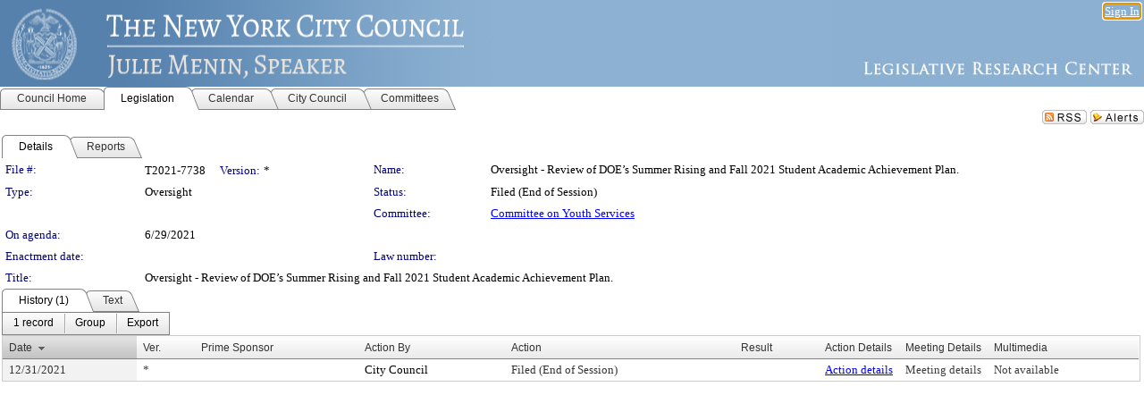

--- FILE ---
content_type: text/html; charset=utf-8
request_url: https://legistar.council.nyc.gov/LegislationDetail.aspx?ID=4994475&GUID=06CEF053-C40E-43A9-BF2F-66414B608884&Options=&Search=
body_size: 48034
content:

<!DOCTYPE html PUBLIC "-//W3C//DTD XHTML 1.0 Transitional//EN" "http://www.w3.org/TR/xhtml1/DTD/xhtml1-transitional.dtd">
<html xmlns="http://www.w3.org/1999/xhtml" lang="en">
<head id="ctl00_Head1"><title>
	The New York City Council - File #: T2021-7738
</title><link href="CalendarControl.css" rel="stylesheet" type="text/css" /><link href="Skins/Tacoma/TabStrip.Tacoma.css" rel="Stylesheet" type="text/css" /><link href="Skins/Tacoma/AccessibilityCommons.css" rel="Stylesheet" type="text/css" />
    <script type="text/JavaScript" src="AccessibilityFocusManagement.js"></script>


    <style>
        .skip-to-content {
            position: absolute;
            color: #0443B0;
            padding: 10px;
            z-index: 100;
            text-decoration: none;
            font-family: "Segoe UI", Arial, Helvetica, sans-serif;
            font-size: 14px;
            margin-top: -71px;
            display: none;
            top: -50px;
            transition: opacity 0.3s ease-in-out, margin-top 0.3s ease-in-out;
        }

        .skip-to-content:focus {
            opacity: 1; 
            margin-top: 0;
            display: block;
            margin-top: 4px;
            width: 150px;
            top: -2px;
            left: 4px;
            position: relative;
        }
    </style>

    <script>
        document.addEventListener('DOMContentLoaded', function() {
            var skipLink = document.querySelector('.skip-to-content');
            document.addEventListener('keydown', function(e) {
                if (e.key === 'Tab') {
                    skipLink.style.display = 'block';
                }
            });
        });
    </script>
    <script>
        function focusMainContent() {
            var mainContent = document.getElementById('mainContent');
            if (mainContent) {
                mainContent.setAttribute('tabindex', '-1');
                mainContent.focus();
            }
        }
    </script>

    <script type="text/javascript" src="./Scripts/jquery-3.6.4.min.js"></script>
    <script type="text/javascript" src="CalendarControl.js" language="javascript"></script>
    <script type="text/javascript">
        var addthis_config = {
            ui_cobrand: "powered by Legistar",
            ui_header_color: "#660000",
            ui_header_background: "#f7eecd",
            ui_508_compliant: true,
            data_track_clickback: true
        }
    </script>
    <script type="text/javascript" src="https://s7.addthis.com/js/300/addthis_widget.js#username=legistarinsite" async="async"></script>
    <script type="text/javascript">
        window.name = "MasterWindow";
        var first = true;
        var first2 = true;
        function OpenTelerikWindow(url) {
            var w = radopen(url, 'RadWindow1');
            w.add_pageLoad(function () {
                focusRadWindow(w);
            });

            if (first) {
                //w.togglePin(); 
                first = false;
            }
        }
        function OpenTelerikWindow2(url) {
            var w = radopen(url, 'RadWindow2')
            if (first2) {
                //w.togglePin(); 
                first2 = false;
            }
        }
    </script>
    <!-- Google tag (gtag.js) -->
    <script async src="https://www.googletagmanager.com/gtag/js?id=G-TTMGN2RHVZ"></script>
    <script>
        window.dataLayer = window.dataLayer || [];
        function gtag() { dataLayer.push(arguments); }
        gtag('js', new Date());

        gtag('config', 'G-TTMGN2RHVZ');
    </script>
    <meta name="author" content="Granicus, Inc." />
    <link href="Skins/Tacoma/Scheduler.Tacoma.css" rel="Stylesheet" type="text/css" />
    <link href="Skins/Tacoma/TabStrip.Tacoma.css" rel="Stylesheet" type="text/css" />
    <link href="Skins/Tacoma/Grid.Tacoma.css" rel="Stylesheet" type="text/css" />
    <link href="Skins/Tacoma/Calendar.Tacoma.css" rel="Stylesheet" type="text/css" />
    <link href="Skins/Tacoma/Menu.Tacoma.css" rel="Stylesheet" type="text/css" />
    <link href="Skins/Tacoma/General.Tacoma.css" rel="Stylesheet" type="text/css" />
    <script type="text/JavaScript" src="GridFilter.js"></script> 
 <meta name="format-detection" content="telephone=no" /><meta name="description" content="Title: Oversight - Review of DOE’s Summer Rising and Fall 2021 Student Academic Achievement Plan." /><link href="Feed.ashx?M=LD&amp;ID=4994475&amp;GUID=06CEF053-C40E-43A9-BF2F-66414B608884" rel="alternate" type="application/rss+xml" title="The New York City Council - File: T2021-7738" /><link href="/WebResource.axd?d=HkmiNSkKJcp9zYO7iQ4LQenL3JpSZe2UGKB_Pk4r5YQRuZzPsLMsZzwrSvy9lruIl5GkgwLvHWu67vwJMwKSFxUTlVdL05GtcnLDPfablFs-ZjDTV4SRhTyPSYW1NSg5lG_yG93x297US-_TNEi91A2&amp;t=639011835762949961" type="text/css" rel="stylesheet" class="Telerik_stylesheet" /><link href="/WebResource.axd?d=uMHMJgpmGPen0kzqrN8LWYpZovkUM17mZ-jnfMO1-mIpfJ3Mr86M6T5OMXNr2U0Pk9W3KFcYt5svpDY2wx41YtI055hyXPIDrtrd24Kg09JMsO8GiraCk1bp2kCwGMqpZqezdMXXuW0xEV6n7QuSEOHmuyo6kgwFzlOpXFFZ29M1&amp;t=639011835762949961" type="text/css" rel="stylesheet" class="Telerik_stylesheet" /><link href="/WebResource.axd?d=urCACUaUZeT6oPoIZXShbnlgytxq3wMs7tMUnmP4aoFvw0sx5OWFviaAe2ZbWlhhQMX8Mi0FTDYCb8Y-WNvbuSFn44BI8cOyIzL5cbvgqlL7S5R5XTCNn8Q3MetXqXHM0&amp;t=639011835762949961" type="text/css" rel="stylesheet" class="Telerik_stylesheet" /><link href="/WebResource.axd?d=QKX1AO1vX8ebWKfbb4eOTKZ7XgDBItWqLqM672Ig3qQ3HhlG_I-hz_SrjdyOSSXr635e3yq9ulHFcK2kM9nd4YaoR3EZIdjDueENN-Tv2S715C9DxrcbNBHvWPj-Uh8x0&amp;t=639011835762949961" type="text/css" rel="stylesheet" class="Telerik_stylesheet" /><link href="/WebResource.axd?d=VTwVlk6LPBUQNnEgvORazChEHtncoK7FwkRZQJcbGr2BVqdGj-iMW8n84CsnH6sQIOMorYFprF7_7AGvMwNv4z3tzIzceC4LR6sIHT6HRi6eIJjhdKwZEvy_5yWg5u7LkNe9t3Ja19e1HCM9RMXxDcgFCvouxputivbLJtwdIiw1&amp;t=639011835766520820" type="text/css" rel="stylesheet" class="Telerik_stylesheet" /><link href="/WebResource.axd?d=lsHxUYuoKn-ifTgGVgyNZf3eZVw2bqdnrrfBJ8SSWF0J6XTAyGsj2XcoukzmozU2bdmLMxJ7YwvzKl3RXRh794KwnXvNcPwTMFgJz1q2H-NkU9XddzMi2rc7GFYRGxglrSKxgkmfnuvKqK1tihnG7Q2&amp;t=639011835762949961" type="text/css" rel="stylesheet" class="Telerik_stylesheet" /><link href="/WebResource.axd?d=vsKpXOsoEwDUfVug9KOqSmMo0ZYmPmZq9pNuuInW9K8LhCVDiGx-4gStdZMuqyTrdQnKi2y2KGw-JDYkasLPmGPVTN_zZ42kaVpGhkB2gwWbSGRzM94ksIhHXxPA1yg_0&amp;t=639011835762949961" type="text/css" rel="stylesheet" class="Telerik_stylesheet" /><link href="/WebResource.axd?d=gGPJcKA2egeNvbDi_oMTrZQzMPZHhEQ0hmhbdFcuHMCg1mLBd2_O72dBkCkDfQ_FtyfPokWEk71-f0biNDBijcKF2cbjGOFkLqzBLNnzrv7MZm8BQmoKzeN6l0sbKF2FwrVKqiAYBc-g20wgLAmF3Q2&amp;t=639011835762949961" type="text/css" rel="stylesheet" class="Telerik_stylesheet" /><link href="/WebResource.axd?d=Nhf6TpUj19KZ9rhEj2xtdQWB1AE9x3dfjERCbojyAxXP6CcFUcpIuRIjIS_IzCgwDtzHlcE6eqDW_UkCZmMuD4x586LEbaG9IrmDoMtO4sXgHE8h6D9e_UqLYjifNbvG0&amp;t=639011835762949961" type="text/css" rel="stylesheet" class="Telerik_stylesheet" /><link href="/WebResource.axd?d=7RkMGAtaEIp2mKcOqdFCIpTlALKrRqMWBcpUfEVqZDRAcTON93eeg1VWMn9vjLDHerUGnVdJKMZP8zv8YJhqkfjFeF3AJkEqmbxWwem3_RafwQTUXWmkdAR-pgkwzOwyHrBav9bQkHGzPkQG7ZRd_Q2&amp;t=639011835762949961" type="text/css" rel="stylesheet" class="Telerik_stylesheet" /></head>
<body id="ctl00_body1" style="margin: 0px; border: 0px;">
    <div id="globalTooltip" class="custom-tooltip"></div>
    <a href="#mainContent" class="skip-to-content" onclick="focusMainContent()">Skip to main content</a>
    <form name="aspnetForm" method="post" action="./LegislationDetail.aspx?ID=4994475&amp;GUID=06CEF053-C40E-43A9-BF2F-66414B608884&amp;Options=&amp;Search=" id="aspnetForm" style="direction:ltr;">
<div>
<input type="hidden" name="ctl00_RadScriptManager1_TSM" id="ctl00_RadScriptManager1_TSM" value="" />
<input type="hidden" name="__EVENTTARGET" id="__EVENTTARGET" value="" />
<input type="hidden" name="__EVENTARGUMENT" id="__EVENTARGUMENT" value="" />
<input type="hidden" name="__VIEWSTATE" id="__VIEWSTATE" value="FA4AZOg8EmZ5uUwL9tPlf1ktCJc1tRexN0L+FcsmnxL9lzVYOHvFD7ZAHzGg9fCf1uHshQWHDNs41YhBZRm4wthGtwgGrGzX2FjKUoMSkZ2iereHq4OK91wxhaa9qYKFJAHbVG9/0lzNL796Ok213SDYt+/246e5Sh49DuA1IJL1zE1hMlP6/Iqu/QzZzezBhwrT8oCa01V8vrHgmGhcA0dibfOymxpkCvRa64id3j3K9bg++wVXc69pXMfNap449qBKp9qMoiqc2dNxwfFW0s93S3leay4qK/aNZboHhxn6/OqjqTo5oirRYdTfLaVJlvaZ10CSj9cuqUzXyH9lYgyq/GgPOjufWt1z/hENO8MAmfkUaMeEfZlJpX/b5Z4uXC9n913588sdLx5GKYq9kzhxH6yhNcElInryvDwSbPO+gbT63S1KP5Twwh1LEfZk1iIqNst6PbNAASr/pbF/7i9sKuxOczDXANRcAeWrToH0ACS466KiSCjIa5OseufTu0dWxJhbY8RFKrjnqnYRg79Yw4frqDbUOjx+Ntc8199Kg6a1/hTCJaSdlOKPPWctiv/3tA0hGgXriZsnnVRxE0aIWsy1jPw7UtF/Mwfh2q20DE32hWHLPxvB+ToxWUdYLADD327LD7zKbeC8fvYZZChsR4id95GdnKh5jjSwDtSEPJAMVmgEDehNhCpv7YGxo0hMarBIKOs4hJ8ehgbe2MwK1x3JY2vXi0xdGerMp2b2l+LuClYi8KeKln7kvr1EVuD9ZQPA80rp55LCJRnTvEAzVsV26I8b3erlFN/0cc+NHIV5xz8tnF9Dy+oQSmUjIF65Q3OO4vaA5z0u8yzBrTB0VYhImv63BFyqQuntF5tPyfetGiEpi2ZSTlYmB58lMsxkJZYi+Cmo1K+tNCYD3lFjSqBrpXtLQ0B0uBlZxcXR9MoBKLSLm2AXmUPTUuUeoYzJrytlqzdM5CGknCiYyBLDqzHJ2Uk/KhgsOyODvgTHnyw5Y9k7CjX6HE8GsFzqGcJaUMWx9Dmbzff6IJ/W+xW7Wmze6WO1zpqi1uf7UbrjG6S2N7rAMRMDM7Fsg6IScz/jwNqzpjSIbhETEf/ZyQpfNRhgdWIPDfSwFuuNOHKO9ZE833SVLeB00kFEigg6W5S7WXVKgsxAFZWWKs9qO5H2Xw2PXGM9m7KejNlJjZ9VkFelE2j1WxMUqp+WcWtiM1HRR63yYXBBhGVV37ZzrAI0kaoCIjWMnvc17wr2wUu1/7Spyce6/juqrJs++9WZSjCxYLejFFhCVi9XIx5A7V4iEgTdXsJGSXm4eN1ARo+HFcDF8HFfFEpJtKeziYR92tCJNVtZ+qX+dbNUQU5fPfGmiTX2QIUx58kWMvrlwzAyURZdV1mAErwFGhovC16JQewM47B3OPNgdsbunVie63hn6PcKpLjmS/CYrlRW4KA6Drq70M8QlyTBsPUSneqQd5vCm9mxKWfSmH82IL5Ck86i0/n1M+aq2S2d60X6ZbFU1nTRSNztPf1uEa6rIcjN3wnzVvCEylZIGdn8fdjNISijrssGtlh4D1u4LHML4nl+oCwblUBIDdmcMnKNU8fpMdz5IEiG90mYuE9GerdW9+NhfzUzTaZ/MFOV7F3Is+nn+e2eTxV8g5FuFL0comg0p+YO6xlvcTpwRTKCLnyj3kxiINRIo3ueGJ3W8oJTUIsgOC9y0oG5nAyiz0++sPVxynCbMM+FYmo2jYDtf0mM7a9LpP4d0Irz+quywCKDgtZw5cXkprw2AArPFHcasqaXpu/S8sVOL/[base64]/5hP8uupf8vgsBpzj3grSABbvrnwDnbJa9q3mZnuauzdh713LkcfAIa9Mf8UU7VhK4ajZ1kPHY6WPzHP86ks9mBqpUeW5alrV7lJQIyV7AJSQT82lh/FGYiTZuTJfmZKiA2LvWKrVCV7DL0c+aLs0U+55FF8UShIyM/N6Lu3cLaDiAe1craHYvNmDgafdKOUqPxMKEAMtnlkvidR5aIrviF+Aeo+LFdBn3zKb9BNJPInAWTsKv9clVgbLuZOsXeF6oVgdTbBinQtrYSezdyJfx8Evr4pfG1RX1sF9zgIAb1SKcz1r2YMqOcVUTNOMzdLObUjJAKuo0Pa1wrVyj8qUXuwe/fGRx8tRXXHJsQkvDBeQ9D7+9bi5y535Od4Ls7spswqxUS6Ts1OLkoMkhojiYiOpj90gtSeaA/Zdo126niBgimdyoiQ7tE/kaZyufz4pBAcXfjl0O76PAfFvK1vnDehbJQeApfbhTGqGZxVWFgQQOG+Y22ZWMoXv3jRNj6UudPS4L54ulZABv9SYiMSbFsS4EkUZf/oxFw8YRUR/dCsZhkGv9decYYMf1C3xOMvKQwmcN4LJJx8IaCvPNJPw0b3jKMNvdqJ8bD6cAZgs5V6IAEksjiCgcjrlMvzgVakR2Hi38/rhr5unmNGQ2XQrYt4FN5bW+ZH6ir84caX+v26A0elDsMek+s6YtAzsVDqihWYAMPJcQh7qP8T7PXsTvQVBIjzUC5pom4agtDtAPcMOe1szJoTzmymZ5Vux5vXpF43XBx9E88g+iWR6uBE/R2VAm8IkFmVh5YPlCwPqCV/08cR4BcF5OHSgcXD8vfE/E+fsW4S2IzVvu6tF3h8UMvvJf9HBF+QlpqEWLFo7r8AAeZtB1D3FcIZiNGAUZkdJk/WqFjf1NT6yj5qyV2in4snlDBIQxY3pvXOLCp5YCh9FIUx1UWLdic5q+DzBQvN/YkFOch2nBs4Esjsbnlpdhdotdmy330dXnKiwCQ7WQaVLnmiTnN37FvRSjUjByiiYJDF58B/DhkN+CuyrepiEesDnZR6RGlEq/3p5k4/7K/6ghRKec9SBB/QxputnM9+Zk4og42NHQW2UJ5nToS8T88qVY8TLJDP0Tqo17nuMqYQSHbAXDUHL4o3GFi3HPhJ8LQo2OjNNRWVOERX1gwg6HdHjpXC9Qn2FTZUb/vr6MnWUeO2yktnXPdSbK+L//A9IZpOFL/owICPm+lBM75QXOzgMrxVyvn0VJ2DreOgjQQkfwg5NDRGweZE+dek+7yKL1zPv8GKleSpV4HwrhviX6rdd+gUjKmm0yQCe4RhDuWwxWRn2aJXT0/TyqGMwdnIcE/aTIWXBtdtt8Jc06gXyt9n+Mroed3r6K3PpCBllJZK30mSfHSSUkSd0rH2pGhHPU7+INmz+BHI8wDYg9X+jfeP5+yyAn7d4V3H+90zDd8IAKXTK9wb+qhL1kKPbEMrSwSHCaFe9vD1E3zSL63yIEsCa6JXpa0vNTMs2podEnBW/QFS/2K1+jxHs15tsiF5wPGCrP20xYYPAUTrQbdqv8ELY87LklBAdJd9mQCvMwgx/V3785gGbR9AgHBUhso+DVgKIdLOTkP5UnL7ensSCJMxcY+2RnSDJe9chX8lbjecS7rpZ2+VKAcc6kwnutCSCAg75CBK/uLX9wXMotdmwZsrI6WyIQ3ruQ0OmIlLRAvsR62N5QKIET/DQpDUBPeiW6dApCgXxX8BVolNhoRQMTyvXg63CNHqYA6DT+K7Jq7JX2d5jmnI5o9XugDAq0umMlOmfM6BL2zkoYcZ4m5oguTe/fRShv2pe33xiBQATuHzzDEoG4ScRQD5NmOZPtAQxxlNJLRtE0HsevRtptnfJd7viuvaquBnuY7GpTyNdm0lW0t1Drr1GChxrSFWvHrunsNZvuGzFsAzPMO04/DhC226XLF/yuNZKila9gglYg9sheTK8wJI7eN5EbndGx3IiyhgSd21DWB8u42q8jDUJdvQZ2e5K2V/3u0JpzxPi9bnsosTUXsNV6S3lXmI5/j2y/mvKNCXBmVyB3Zm0UZtpIUZF86BuV8VP4veWCG3nsIpS8f/m/WHoplsvFnSWAe/tNILLo32i5I3hxyQ06gzLZDAGxdyXIwmYaBAkOmzMDPcvigP+tpRUy4/NIw3Ljs/kLNfKYOauij2ie9gq0jrGnY20RRQgkP5kDkqxxjHlLcV9JRG/T3VKJAibRwi1DJ0u8FvkxEb6AjNYNBCbwEc1aoNWlQ33vSDI5ig1HqoII9uGvOfpU0LBA/VP3nYWCbtQSOo07SYG++55k0foAhMKm6Db6zNA7KAMjL9JXJi+AIX2hjzqORHwze6/[base64]/PHK2QUAMckIjNV/TmNLH5VcduWfc4gV70yQ5skUAUBtcT5II9rM3eBZ7e6Un03HHIRL1ql2HKn471tY2CKYZczkLh73Yaff3mreG2M+CxNndE5jPn1k+IAkADeQOYeZi4KpyW45SCmMYnwMHulMzBjB3wxJw5E+DxHoxBpaKaRvTKWTydQMzbB/pNEvMAZMmQCCX40EGckDdvJqCpIJNVggs3IK2jkptB3Qnh8cQlMsYhfXjUWyaKf7Crwo1fzDKNdRvwHRERUf0E35i2yP8u/14P50TvmLQU2q3aTZzLTpIihVAtHUc5c8HJ2C4Zp8cytnPoEg0DH/a27Wxt3gSLmfDpUCgEk6LhzHgJC1k43RZ95HKJvRK4KE+ZW27QHCHP4wsTUm76S8XUNm5eOgHPAfY57VMi0Je4iAa539Y1AABct08sILLU1VG4id1ej3mrPlITnVOYbAjv4OMaAgCJcwccFE+OrB1T0Zo3rTDlc/Zo3JgUvK7yspbMK3vCA3x0FkrpBCwmV6DTa9RNyoxH5Fp5h5IMkdk5O6w+xkpqr2H0phcC5j2AMmWkMvoPBiYxfcZb1CMJomin43u5MPv/vdr/vSu2dBvtOLoUNS7COKvVP6e00J5C4poG5CTp8Wb3Wm6XnTWQ8bFb0/N6qRdT1vnndNLOI/dCPGLdVQtmnqtTvh6kWkqCbPHZOlIr1dPIRD0/iblloRWuDiSgC1WP+tU40CpdVxDFCcGVZq9LM+60VKCwqHZ+PuYJSisn5YgCY2iVdfqyp6zyYGlqmv5SkiHmGKEHyU/mJCpjrtuMvzF0gbTyXculEj+0DlWCGzZ2lsheQVdD8dTcP//xPT6uTmS5CAG445JjU5GGE2NnX82hZnqPoA8WT10SRgNh07aenc7Ir+4Jv3QSOL7HD0P6lKKTJiifGqo8Ry4sdf3pzop/JDk+ADmFtdroWuhsdYHGg07C2yIab1Sat76xl1eVhqadaREiRUf1gkIXwJPI4nyMzVu/kQV3IUaVNJf0FlsJz4dibb/LlO1Ah9TybZC2/[base64]/VTYQP4d0YSk4Xe66wyEaGi6Lmrj059HY1Z5ufeTwVWgw4GnMX9rRJ9MNW5HhMtzzTt6d+7swXr3eP1snEPi64gkYZ/cw/pXkWFcdAcmjX9vZWqPPqj+JMBaTLdxqCESUm9Ys/9gwKJPSVG5dzuePBePF6lO6i+peDYJ8rOhHtFPForHOdSf2yrSc2vjdDDy1J1MVpG+7LEBj9tjLq75wmvz2Lc6mKbi5vFWJBbPDUW174hIF2W18e7QgjrsIpVCLTPZNpkQ6st5g9TT/E2DwwIHyTBx7uNoUx9sIRkhAnqMCf5LZNQrXVNxpVGXrEj8h9FW/24DhQPLiiV90dH/gGcIAUHtYa+LMVcSgD5LBBeXQjeYElsluAXJL3Vy7o/[base64]/TrgqUMOflxWaIAyMpKsbUZPJCprdh30DV2XQ1YpgwltAk1a3+TtFHgWI/hhKlluUJHGxfQ7GZEpRaGcc1QxBJiSOWYcIltWnw8KzBDPHImgTYSY5Re+8EwqoKNVEAEbG1CZehcKpKAVhrjdP7ObRuJ5AFGU5aY61gAew3ZP3alh2Owg1EWjV6y7Svf04l39c2ja6BniAY/9WkxAd27rGcK4eHEo1u1/PCh0BBxnrbTbwkmgY5g8zfOa0XrejWANqeDMAHLDKCSSmed0jEjgrc+WcgaaTGuBWc8S1xe/kSoqO1M1IVjpC/Cdc1TIlDVN5DJqgWEqWJcfIQq19FIudoEQXfOu2upQTtLURYaS1tcWYCivi36iu07G943VeROdrnfQlNo6xLaTosjpI7nIr3g3oLlH0hrJFx3Ejl+ABovcDGQv8W/dgeRYy5ZJ3TdeiNIVmb+NiV3WsKPY1hC6rL4OQQziar+OSl6XR6vb3YUxR2i4yvZuRB01aEpVuyBsl1/l1EE5NytM3cWUPTlXwonPTT1l8mbEn/c5NC5DNkeHUM99IVAxbC7eX7vwlG4FmPXh5KGicxzfwdzO0SwgFIK2XMKTYk/uZJ6ocuswp13HsYRb0BrhtXXee6sd1uB5eolhly/BiB+nlfa7MLcz5bSC2fSSQiiYIR7EMguIu3VTl5pm31txV3Ebrpkv1JPQJQ02uc35WXtosccE6NJ7iXU8QjHluJZznkR+4Dh9p0valTtm4dPuDFMZ9VUGUasCh3iyZfH7UU1VnSaMNsGlCzlJWxBlLchPBOJcY+q7IiADKawXbdR3xH/fB3rD9BoBSY2TjjQXPZmhooEz/vwawiJGa6TxVdCkB1nCRj4xeQ2wu6pHrkA0tbXFtIJZ+B6YhJF5iX15X2PKE8S8GLu2rHU1qNhXh6mPqKlIYcYNdtZstrHUawrSiH9TkoPEpygab7IxyryNBGAWnPrSzQl4gWucvn++ggqoUq21+DSwCOV80QmNyTz9PDJVsBM5XYQU5yxlmH7/DQsEmP/MEDzx4eB8xp4vLXDEIG0GtUNGFgTl7SWf2fXTpTeA9eqSbrB5iozLPiDdWDKfK3cyeqMxt+VttsAi2SbEf/WtG/NepgK32+ghhfsrMoZTwrgZ6aPBzVHBQt3E2bOWLZ9Jy2cFtSoedObjN+PjvFr/k5PxYq9zrKl79DrGnBD4Cpj6NW6KzU4FYwmTWmv2wqthc5XPbjOTBVoSidQPGVTFhxD4grWSAB7jGacjDtSLHZ8WA+xinZ4GiE7KD2gdT/WaeCEJ20n6hF88Y9liTgSksEg7TNyOshgo59U6lu6F04bzMeD2XFT/iH1itxeQcrDIy+QZOkp4ShDcnM370Wsz+uB3ljJBCfXLJZRStRtra7A7Zc/2XKBTs5ZqeLPUbwVv1OnVzs+HpK+v/OMCabiyFLVlEkh4tHrJU9ZD2YZtFgsMUjkt2WcvefReYA2zplZMhZOd/fwV3hbTzGNHDMq6Njif4eC+zcPMVTT99jH/hWUGDaYOu4FVN1O0dMnTx4MMxQhUuCm4D2COubbHo7LrRUD8aOo1JrHbagROIwN7749RS/okVbkJHzm7d2Hd2Kv/r7eeCUWy+Kj9j7ezSw/DUo+rFtdPv/k7mWqExkwkYAcqDwhxLUp99Rp+/3on8tPT6rbC2fFklPQDGvDDDgXGX5j93GdDoyEuEk0Xn0Udq/eBF+1YpYHasgB4yvuHUBK10HyePP317IGsyT+aX49utgVEXTHIZ09upEaqOkMtFGghyCMPzpirck4QodLSvwdljdFVZh8OdeStcvrL/aGLGqUdvbEAuwwyWvWhbxwbWDq4RyZydiBw9VWvWHIEi1vM6l/6/2y2j6MCVb7cZZnLiCY2luWczmwCieZ577N1l2wppBHBRIrzq0cwrqzViksd3WoK5cmMqwXiYu7rRLkLF9Umpha+lIfm3KeNztmIyqNhZtIkGvpy4xd5jiNjTqelI0hiNFtDrdGrJGU9xUYyVC/b1H435Lz2XPLn+lZb49N2y3zcaQBwqTY3N61OW6UeIkX7sKoytQ17CTXbQ9XKyZtN43+ocq+A3nZrrgsVdx/G5Z2npeFNzUNBWG1kRS2/ZZfHp7wBc9ItFxdX3hb9qm25Ev2nzjxee0HMY8abVgbJUSfPETvVcB+qQk0rXEAooCgCNeGoHOAyVyv9iaswKR0Ihe1J2hSe+Ms+WihfbXmIJeMybRa0SsEgWUb2cMd7S59+OFoZPqfU/WDgNbojwdI2E4OGyhh0eSuXBvM4nh7WCKcjbB83G1sr4YIZF6B6wAZVyOEZ8ABdiX901jhMToMQGE5GUH/mAB80ZgP7fWJuuvn8zLhG4O2WZYWZsGjbEUeaIzjL/+JPD45/d4GbMrHAriqYo8AQ2iqJevcNqoEctTTRdHOMHBiNDkx4ksRtyQmb5x6NYhno1y75cyr7BverTKc61Koiysj0LgWfu2+U+sQ+ag1byGuOCJYa1buZUkoNbKeBqBiBcOM+0WhmwQlS+RiBfv+WML4bwjggzts24qr7HOR8iU65mdXFTRJDQkOiabF6gNdu4/eejtchhdYgeFnwrI8Ajzo3lqB+ECw7Gag9glZD24IyEdhpDGpCJSK0mNwx/HEj8o0FGluFyRbaoGo20Kex+tc3h0GTxCaJeuVAYnKZPpwlYYIuQ4QUpmNgfJSkNqyAnHJcSUTE6OZ5HVoZyHTGLRZbcEOfGeX0fFbvpVUvs4IGb3XvhpYE04TO3E/fh0XyDQGe6z1jr9O6DSFZGvYqx5weafKVmbi9QpklRJ5lRnWAwn5jSPxE2fsN+3O5FKmglo/GTbOyaVrW1Z4Z29COV7J6n8zsivqtn10+pzaoLBJV5eAkiVqqTgfSu3nfA3wJE9A4bHIAmYHK0lPG6YfCQxeshVWQbZzoIUFZRym9WLT7CROVl38T04CHE/Y6W/9HVIxp2ydroarJ/1yy62/AvOvHawBMotsgWS7jOUY2C50etCxBlMOozSMw+7rx6JLtIL7DQJJTmOCjKGWTWwmojAUwVOmqp+/lb/qPLWcV6al+5oP99mFXEwjr5yBi6DJ7j4p+9mf4kYEhzOFWU7YuXOt5eTrE9XP6TVJgjFHEGZ39lWVrmvM3CMcm/qEegV0PILvd1GNdFjOh/XjrVv0/YmmPS//Rb14QJV8gGASIx9xvraD3iGOZGFyCYBCo47pRDv7QkZ6dyII8vQ0/lIOCO86pzld87Y1Rk0CF40l8nSnOjImEHiczdwjSC/11yNYDlCkJCYmw5gG+5L4fM9oB8FAEjbapVLygo3jOWmqTzUiZFntknczErkiC0OlZrGuci8kRqmAZScKPnXSY4Dek2XNIOTyXpjvNsxnZ64z0vj9/6iObAybuqjAp0myn5jhNnd23siVJRN8DG2D5WxU9mTXyP9H5M3MPbuV1N0JTEVBABfgCB5Vb2S/gf6lkD9U+vWItyozfUYdP7hXUvkWLxrJmd9zKCJFS3UHDgOcSt7DMHvuCPtzRl2tPuLDZfBrBLMfw+U/VhvnWaLDfCo9LuMMENBNR0fpKVL9Bhlmzmf0DGAVnNI2JV8R25bs8he2/PRx5G+geMM+caQvdIpQE+RyNDDwU1sUkomIPS4y7vrElgSf+rQVSm0LXeOtSAp8W3/FKwd4uhCQlMGgPwMWTidXipxsETO9KR5VW9oEEcSNTA2ZeLijyfCrSfdVCpCwBdfOGmbO+kWXXJHR6yYVLqPvHqSazdiwtauJz6MTy4ssKHAi/fzk360jmHyb6bGSaqEaDBUPpl3Am1T3G/P/YJpt9f5ujG0yVoMDSbz7EnkSa+/za54BY9/zC5K8ZOuHc8bAoRoa3sN/muj9pqqbSWXO9flHWE0Okf1OfqLiqQ1Vce1gq2t35+O4FnzyQkn8WW/RgMlUsldSYlRCv7an1E92bVxSw8mpteZmi6l/jRJybPKM9Lp/kKUCKDeEKdN4w3LIOMOfCiqVSPmohcWjsB1ykWahnqvRmU949Q6PcaAdkXx1jB2zZuKin/jIOan3ctCZkqtRDFQtIaYiXRSEo7FOgXGx5vXpFAnvWlV4VWOr8QKcWmz17371znMkGHh6fSK5uFxCEXTsYLq0jQ59FCsov87QwYxhOR7zMHhb2W/AxySf1nbOLX3IMtl9eACCn1tsDs9lsQh27RaP7MC+tjLdRz+SD07NBr6eMIX/v7ww2a0dqDfXyQS9BSMCK6charOFzB9Nxo1FfFsz8xBeajbCGCrNC+jN2mU/VzvT+m1bQuiUDy1vUhxRIS86EAQY0MXlUxiwnrtBpXQh75KeIajk4IxBqzpB9S0Ko4XSeigUocMQWQ0uxji7TVbv6xNPLRiUITwtZAK3fqQ31K/aeEQPoTplbHm1XrW1JGwZDuKP63nHqIlV6NZTkjzsDLPAsf21sirfVvCKLz0Mx7xIGNu1m/+eDAO8h9BMczCMRF/jsk4OBOxdlrOVzSoFb7Le1xni1WUf8xewYktcTt1AF/OwJ+ytZnT8AmyQVCwXiTTZnNG0UDE885slKyhzTkALJmhXc7Kq9cpHwsj9jJKJq7YZ+clq2YvejyYDUBHkA02qRazLsw85mvy+7xkkpOCy+sHQhuxFHtYzq6zonMheZY0wujOxQe4uS74GEvK7lKToA+reY/tdCB3gLhcNdOS1Tz9pb43Ou9AztW2kBykTf+zqpVs0QmuC3vXnlKm/1BrTc9WBpk3oNWrNBqn9Ydqj3ukekvDAnCGc6FajXs9dpxyW53A/eoqmIrWV1Pl1Ns2NAEqAQfxKZhOFcahtZQCaK4pPO17ocPaJ0bTdep0s3SZ0CW9/TkJv6hfIc20NH3iLApAQc8QT39LXb1uHRNT1u17H3bI64eRBgsN6d/9byubHuEVXyaarT6nifLEoy1Hfi+nhTOvcHopQt5cYCEonCbngA5P6kK6a7Ll/83zuufXWtaHx+gh0Uel8HYmWrtOs7JvlNcDctraqyCrO0E9jEpHmwcbaaioCa0daJVPeNNEqjyDpwv5QFnzFlWVtZrMenaYXb7uLWLqi3k42zsSO5HHMTYzzYAQeX7tJLV29sM38P1z6MoEfQOslX54tGcj+1DVGJ+MmJG/EQwcWJ47s3W5N78YFKwUWHPJ0lwPU/5R3QOFSWO3H7iH8/TZhqDQyjyZ2QC1tfmAh0dWjR3eidfpMIDa8jf6vS5dtqqF0ZvfW/ksoGdP8LIwXCeHD6QxsuoXc7cOa/m3Ivyoo1EgQDUstfByler+/u3OJciH+FFJ6dsDBPA/c+YSFOUvd2yMsg3KY98DCMesM9Cb7TFhrKjbMct1CpaS/6tpQwA2MKio33Zy0FUSlxjuJaaW9S0W4rXmHbaHLDeCrI0wmuLLVFppDulP6+Eme7kgOgL+UdiMOZ1/2uoXqxRiDeWOcx6NSxZqWwtcrbV17HsvgQMbjXHxPx1X2SWIH0iIhmhTRg/0TwBfiQoYK1nXSk3xjWPudvLsg6mDGZ/ubrV0enDSB8/qXNeOjzaiohupWEy7WOZ7f/zZkkAJGhjh7iwaogd0POYJCQ6We7ClxOyJfilnEFg3WfnjoYqROUYCK8KA+CDWmz52gHwxJvZdAAzxeIlf5DKkF39wc5EjMI6uE6m2VefFWCX9FZTfP/dWbKH1ODkWdSnzaxQ+SX8Um94odfIy4X2KowabBHFP7ieo9AZzEE7q79WCBnYYkHTuyc5/pTvE4C/dcFw0bEvsJAS6f4aLLhkxitILtBJU3vwBlVD5ZzG1x/hWyOpTvKzZPdP664uTCOsXSzLjRQm6nY7KI6xgj8ZE/vJLHamhUtvJIasf5300Tthpo3VXfvCMMRhKCk585D3QbGz9ZHr7Z2STPIuMmFOvS8vfpa/BO/aR5CLRJtCU0C+0Tqup5xKEIFWyMr4Yo8PMiF/vnuY6V1Ult/xoiqoDS+9AkYfRX1Qdn2/BzCTMT7MtB8aJzxVT+0VNRTbzsxW9al8NMCnC488FD+Ciehqmt44Vbnhm1R/b/cXi0orEEW85Yy4BlqTjiRYpNAqP0MOWtQg2pCWEAycFlrkWE8pykzkjEDt6aDP3PXXqYNxjhdlmLtWMS90IaGRcCFgjUB/n4shPAhYk4nwhuqjf7VtzO+sBGml5y9KOXtCkyqAdVRp/vDjccTLpHKf/nuz4A0QEnZfZTMDJoM8NurRflwanvl8yCqlAD3n8UVJujKFFve9I70O9xNyC/D0XepxVuHD4Rt1LVxQUm419nD/4p93SPUrcWARz78hD8nVwFOopYRNU41tn3/NfkUvrSwyM147XgJsE+tTVnKX2t1fqm6psVoJqD7iavqQaUgCw35nBMqI0drm/mZ3BeHonRV0ASGozMmSFv8OEug4h1TDbAuTudSXj24T5N+KanD3IoA4kETq+rkDzU7g/SlhhtoI4PUziAgA2qGOaJ1cDzumumolYdu20bAgSjvxIlM+u+RJSCRK2KSV4V9lbsl6qyvRZnk/vFMGfUgzlKGR8vAEeuKIEBAaxYTejLDtfH6tXuGZCbNUM33F9OnA4sRfctixGExFFZMKC/pFnPIbh2Wf3b6kx3eaKK+2GrgRXmVl0pMX+hV4nwUA8BaM6SMIu2b8ZBItV9TKmqXCZeOUrgRikxqTnSmgOZWNcTJzLOukCEoZ5+lkRmBIdilMJiNC3yZqnoZBAf0WlNNVX0qoBjkmJk+q357U8/zPMvs8phnDvDkLRQIjb/4UEYS7wcqDukxxNYANXs96EDvnoxg1TfP0XChEXd9pcFE2W7euad6sg2P1EkFFtT/Zf8JZ6PmOg1mebz4FypSL9M77bDV3dkZegijrrdc3Qro6V1L5U8xUZth28dPRfExouWSlFyYFq/Atr3d5EcYQdsbweK9Iq7kB6LnptDn5/+iQGPgHNgIEHCz62mbgUMovFlah8Y6qcTO2Or0yKIQGzu3FM9LE6Zm4BAjRnEiY/VemaCaEo1Qf7WkZ4Zg9TPD9A8I2ccbupxWICiEAenu5rvIxd4R0FztbXpopNkpC+tRyUh3A/E4N2pg/1dg7sFgioS8Sqp6gmXEJWg3nyL80YibmMKBzua0R+yTVnX7PlmQeWHcEqDz4lCVCF1ah4EugR+od7MW6GZEDAgoI2w97j7agygsevHfeYphmzLYgdCNzuURO5wYuVu+JrYu9iYwoeHNs5Wr8mnZXYMgTr50BXELqEhyqBDSjGHGLBDvplGZB2K74Hcp/hbXehc5uPuzprpAB9DWhPFSQYfrtmJVUDer/SJcUUH4ZJUbEYUxzmJow9/o2kSki/9aksHU8WE7P6hQKi4+Rq7ZOsw+acvHT2f8j6a48PyxuwIa+jotGFz4bPGDMLuxXQeEV06fyOyQ/t/QrTL7z0zlK4a0hE14nzJSo/iwN2zHs+I45/lBwzR6lJrXGo7DAiNtlzolcMBslsSvtPTnWyn9MRulvwG8eoa4th65wqeEQWhHIVzlGzmvHTcPeu0hfpv5smUIUHk29dZI8vXqagqNu65cb5cB118DJYpCIvycE1AARQccO9NNBNB/TtBusof1tjY4OS/KDWVYRip5fvz76ZZvNOCujrm8uW8xjf8lT1NmKUDsdFDOOPtiW1FjA7apnKWVqzYIv3a+kKS1j+a1s/fgWGBYbdW3zNtL4bkeYR0cA1zNFqKc14hnRikyuTcfwjs5pz6h0I5nFSvMcrA/VzLSx4ugZuF8EtZxKvIOo8te+7fwvVX2N7UKxrqkqkvM2KRKHNO6GSx6Qpduwq5gwZRvp99SnJ4dTQq4+aRm3inpYXGubEQ14yFnaZquEQKlnHeWBS9IQxu5Rxuj56qo6DwD4pNNAQGJ5GC4YoDwgcpFW+zLaiKib5fTq1Mk/e3GdcXO1KJM+XtxEPrzjvhO1zfBAuFL7Hv7ual8yT/w8COOq5UNRYL6UIbJV1ryAhE4gDjGD9s0/Vw5KlRN6n+eRcgxXUglcziMAkfXjqy/kMXaxWOZlGXyw/tLR57QOaKxWycRfPY14CjpAVXoIPG7zBpKz0Pb9r6REvmMGBBv7rkzzguyjl+N61sWApi6bODO1Hrj/hgtY3ruxawWlt1i9ScgauvAKmosUjpMp8n0RU85ajeS9Pw84UlRygyLOO2ZVs5W5cRudOfUUP8hDFJ5cCQeifeWK0+NJ+jcJRUcK8Pe/gJVafkp12jrOH+s0P2XTdOaEnsXdqFPNd0HinH7Q3olzkWZV1KUqkNJmAdMRmQX0EXhWYZLLsroQHncwgewWJuvKiJGPuIxew5U9mnkHrA/4uh9dULwby2SDYuPz9Vpc9I018iBL5L9i9YHzOEXlLJZq2fCbL07sFGU2eI+f4I69o8xJrxRNKPb2bCdCh5HjPY3m/smE3Ix8ezBedkV+09CeYNazT8HzJU6rLzo+UxdkT1eqFXSHAqReAP6JfwFq9y2Ohy+JwAhABLZwdfB2G9Gua3Gmrq8IXoB1mpTXBbrTOt/Xga1h3G/QwzZS1Wwy/PW8VYqzd5VfQxryJL0w/[base64]/QPFP1ds6UImC0csc8dvwuIh2k/iwt8AVzOexvEAG00jaO3F0GXQUcn8LCryvLYMRk5S2ZRv2h3RnwsFoSYRHnGrwORT2C81445ZfEpAX3LR4dxRxAcs9PNeoOrfQKraImmpqYaYJO9F00D8bYoh+x2cgKFIPFqmrvVXQLVQC1V4xTlB7mH5JUrjGNgX81gsB+ry9K9T2ENbwZOLeilD0SuoOQRd/mLewqWbLHPEJ56jAwLKSN2mfX6sds00eboM0PqihAPwiJV2MpuCDa3N0QJ/zajDZhCz+z9/ZF+nyjzQvCfehBl60qNXk1nDYtReaIs6Uo1qehHxZOuaR+8VTBgBDka98Kn8fvkcZQhPLSZqwDXJWsRWM8hq3W7ijSxp6G+X3z8vbnwPbn9trO2b4LSrj7Nb8I71E6BBlSMvKlhQorQ/WP5Znhr6wT1x77TdphbofVyRq5b7kSF1T4liyBL4OxjgSfqKcOIj7KtgHerTEU/bwkncmyALb+NSirBC1h62PVmReH7njRPnIVvJAEjNyGe8XU0Xv9VGUT4qy9TjByuG5iO9dnpGzUi9wirsEySUlq6InwJ6aC4X5Q6VonzKxqo3wKV9kV240L/KxcqOXJtqM2kyjGgGGAoHr9sBmjK/ZyXep5lW3L+FrobtoHeJmM7WAXyqHAeI4k+vHvT6wUsJk6Uv8q2MLOsn0fwW0EgVMt6jGbDBhy4Qf8px6ogE7FTys8IRguYx6RKFGmmU2Qty5bb8jKso5M7yTjk/el5+D5kcLl3QCZU4ezhDHjkK67LDfna88WVF6TSZdVrUjk+neQl5SytlSayW9s9nSOESj1j4/sMTGrMFD8mqPI2Pl4wC1Vjam2JbeZztbtYPWES3yHRH3tLFpxtTYkzL8zmEIV6fDEPaMfsB5h4I+sckq/[base64]/wbIdExleeGznTqv7pj+XwgGwFn4qg3NgGlkv4sP+UApfj+v5iPTGG+Y9Bh4RKiYs0M9g9yANbT8VEDdLOh36EtO8lXQFt1Tv2VbSaXNpRqM18y/s4CD+o1tD0jj1WGJLxD50Lv+7wmzvkYGO2osNI2K3RG2+SqenDeE8FOhuIXBdSSgNZ8cv+zIjJRdNCqoNIpuv49TcEKAhNgWNw4bG9ToUwBuUWqx5Wp0HKobJBurNCqWVtf7x4qorFtRSuZUjNaCTncDG0/Jq/dOwzBz4mKAUgXlSmy7S66eN25cJmr9B0JvJDx83yYOrdbvkIdd7L9Z54+8I9tq9nQwm2lGdG7qABao/ziuZlmc9lsO3TZ41EuMIK8lzesowx4J0WDtxj1GTVD8kg/2Scj1vkHuIgVOzEgsnpCpjYVuA5++yL6ULhymqz5jbTkk37d+TwoVjnAjAz7YA1q4JjC/7QjkGDJZXAhlsQ6sm6v+zqS877X1Yq0sGc4bhDIIxH3AcEucK25WVbA+eSp9G5WbRU8zuBJM/79IMI36HA4k4bDbtjp8AhSyN6gwdc2uggqI4zdxnw1p4JT2TbiAvqIxNowCA0fhkFZ2aoKFD+y7oEP2vy7kC9J8KuG1Mj+gtQDcoWxvTy4W6GF00fz68t8EJ2TIqPIyyGXOWGXSrPnvxZXpQMpkBZKaAPCfV/u7Bk0taYJqGzno8QBziuMIuT3xd1HuTkpF0hVbAyKtTzAAGm07xbKOGqxv4yNWWRhoyKJ/GFDyB7Oy2NevCrdB6jQmJ2FWWqkOoFjJYOmL9+IH6p9A3s9n+jAk6+W6fzrtCqQeMlAHrrFGaDpyqu8yEDyrBAZnVP2gfqZcw60op1uMR0yzOZAifbtWrj7wW336FKU9j00zoOl6X1sr5a4evP44JdS5A8koJ32b4ZmMjHs/9RQFlH4ZYOL6IcbjSAHZnHLntwfI/v4fKYjrErItCP4ED9uf36Ie4W2lMNiCSerFEocOiqB9t/O5C8orE318fAsnFmKX8HuQWC1YCmMs16ynrET44Rzf+RQwqWhQvWYv73n2hh7aANGvURHu3VZAeXrMtkaW2aIywTvcUMBTUntqElWT6Q4k6C/H3KzNX/QxA0XJ7RFnD8bbobkZ6olc9JRAkAxgU4YsNqS2LvCMIXlzARErENwPLb1dcWs26lRA2D9E0BGc9DMsKHCQSOGqiLyAoTawPuvPTQ8zDp45egWugx7z2Pjj7WvFw/Ps2s7vSfKibsW+V9KZNGMfx6znqRc/zpzoliGsm/Vk/V8+dIst4mOEQAz1wp4hXQCrGb2LAorv7INuW5t7HstU/6S/odx6SM8bGbMmabm+YlDobP5elqIpkLls6JrcOl9qMm/jRdNqOyQl/WuVQ+aRBh97Kvkh+mHF/ezpL9O+f9d4XeYmy5O/DwLrN4Kfm8D04sr9KdOTAHvwsljTJIh8YRcuQtSOTfqtCA7XFKJf4oC19jBChrUkg7L8DIW5d1WlkngblRc6AaTKDEPnx8L+n/Mh/HXWnVz0vxZqEjD5pb0dvkTqvIpZ70dUuECMnPCr3k1tvK2wXZ0csRqBBXhYmg5Bit3tQ2/jWGiY3HoooJ9pYLROV6pTy2XCqtsJokHp8Ki0ERMFL+CSCIKfTAB1vw0fB6mGJOJQg+Q0fpVCqb5E9MraOXX710anzq1rE686A+7OQBMuUtgfBeL2us/wa9keuuo9k7XpzOjRwD/dqF3hfqjS1eWIOedAgqBYKtfwSuv2BFyd8GeBuGJYzdpLKWb0IAYkWRPVI0n4iulFOcujK2zYcyJF5HKPANwvQ2Xi4apfslPZJuv6db4FRaZMowv2sGIYz6n+/JqXW6/GJC8F67vcG9D08XCNBsmxmyJsBz4WA7r/Mx8WL/bGRRBRsItYJ3HOvmu8bBJc/0SJN9zqACjlMDSLNdAMUjeyFeHlrLnruXPmp0pHu6ntMnk3iwWSu+ush9MsjB90HR6DGuqRztkg30xXuLewJzIFGwLTkR9BNL7rEB/2+KRirx7A9i9ZtPPxW0bLJrS3/l/16RCKsWVgo1O1Hh15K+Y9MdXKe7TH+zgMkxS8QAvedDzYe9nl8bdINy6PKbHVdoFk+C+3Lqw4nNeQH/Ko/d3gT/JTaVSNluj8QJ3SmeNO8aEil5kxj9HR7PzYVOALiMIntvkQYcFuQ1MT4v+cVPpA7Kpk8d1eLfZcFm0Wm9TcFgU0Z5U7MdMdaMEbG/8qAT9y1LtwSq4J5SkqAW+UQmloC5kf0Jf1L0EFy90BD4pfJtn1yHbTSbdNzxhTYcPJMp21miIkFCw0/02G5Bye7v/TXeXxKYBqANnSRtbH5ZKibxvGv7h5mjDOcC5DD2iJpa+HqdaO/Ol6uABPBJa+aEoOCzt1hh6sI0eBFCdq/+8CvYjRyspK0PonJ1EJukf6u3DWYOsZhu8/bLJxrqACYav27vGbRmfYb8N7zcoCJD5FxHBMiZFLx9Yjvml2BWl7dmsmbd3eZ0nvY6aVWgn3BtjPrEDh6kAuA2u7UxPo5gRfkLMYnv3q3SfoKw117zTIsWjEkujmzkfhcImz/LAs8dSoNjAlgggYWuInTit4TAH8YILTbtUHajDEr0y/0p2A1Yv4RZfSYobD7f/sLWQem6Bv2pLkr+4KW/rNLfvIWH6QN7/8UHQyY9NzKE4SrMgjMHuXtegfHR6C0hnl5PqNyXRWEhc0S9wXr84t19XeeUG5bbHo4/oYjO60s+8yXFVyUyXWz9nK2lgz9UYX8vtTvPOpU4az2XNpLnhDeHyY/HDXRmpacp8ua7sbqcbVxwJ+jcaPYOSFxOQo3Q0lmpZ9yaDF/dDWpXcroaXxnhoaKrJuHy3YPKfjbxpySglufOD6TOhKKx0DdexNFAWuvtySEcdJDY374IRw2moMUPoMkKg4g1GMC5aXAdwXWYAtXkOy/q/QWD0Qp9lhJzsSDGQPZ/vFi6/9QMxQc4j/9+JIAki6U0CMmDWSiyp/MyN3aoj7kD/rRv6aF3p08VJn2LlZBhBDrXFWAQYXvObH3jgm0G6pbGs1REFEuG7BF9YXsxF/zU+EqlaKN9G9NDAwEExcnd5XtVb+dlflwy/erDO4aWMBaqme+DokppXyMMt0WupsIFTHFud3MCvZwFrDjIXI1PCv5gNT8jGgtaLHoenPnLelCRb4ic140FltxywOSvGulMEnHiOdWO5mgZZB77FKOjzQiZlwRA9iZUhfeBbGX6V6Ko/vemuNrTZyZcZLt7gJ/pnOePT0+UiDJv0ukZgdF/cysDrPqchRclF9T51CfeKf9ovF7P41cRCZ/4BBxphv8T7fDptpRnS+ZBSAqM1e8s/zO9jiW46GB8c/KRBUFqE73jVDYOKqwi0Q34i0Kv7h4s82x7aPBPX7jh/O/7jpp+8g0b9gJ2R9IbIuAyjQxp1j5Vos7knqWoI0+FJa1Ryx5Q18xo7YQuFlHuaYOCuxAgzscp9+oczc4UvJJ/r9nvamd9rQxex0ISKqxP4sn/nAuaCv1BUQNud3Xt7w/GH47HGZPF2IIGwFILvukz6Sg41oTjco9SpEE1YwA/OoJz2AMQn/XSZNCepcRr862ZSqlT16FcTyTkB+sedl3s6jOB7QVkHQr4EwnqsgN7NKL5joLeO5zd+fxN+tCARt7Zohfj180LDD1dvMEZrx+yCSqPVzXwS1oG/OSa1zhTXEwcjli57HHib1nu93JmAA4yxrJtWHB79oYfAoaBF8PJpnfLKKoV+1XIDqVr22wvmhQHcR6q4xCjBcUEiLy7ULddgrsO9VOTbzNusmsJXWsUEnuJK9HgEiISxd/hI9LQDHOxCgQ/tP9igukJOvq1D5+t6VOD6SeJwy414I11mycBimSm7fEtqfiDE2QlPnAFwMQV0yCsTirFNhfjToUwQ1drlSiVM33dnjhAlTluyzoIHj95l3eUsib7WSPEKOBRsRODCazM61e8kAVw/txyD5nuqFcz6GxJcVsQ7rexXjmQIABzzv9v4rn1RcPM+d0WVRYiSo2T7TlqvOqhccCKSmHF6MKCevKRfr1AdBHwll5BxZr/w+0GYgrirK0z4JXq2CRyN6gObNDXZZD7aP4BOCe7csRYEuuTJeGAs7n9jrXKfGGpJGYBmN7E39cFHoOyUTqHOecaIdaohQv5Owx6+C6G7rSl0OvidZo7+o2h2nY21tXPMjeMTYpVAP/AcvO7RamRG4adqCxQKeDG+UyMpcW2ppPfrZ1K/T8rS0s0pzFvpSoBeF7l+Gn5eDmrhUGU4Y5YNWmhnn97KTu7BP703A/Nf7VjmpCIkwrleISflGqHX3aBc3W7SypylLQBFRLR4gWAreHV0JxqvumvDBtiWGeTvqU1SowF1vqYCMEnUd/j2JyJVTCTm+ZIwRtHZTMtZtmr5fJ2hobTn6O/lrvecBaITv0FHCvqJmxYFNolV77q1wyxBzll0sU3GuIwz5I76vQhHL7EKP5BULsVd0gVHyY5o7cUaEOa80LKy4ypX6Gx5kQ9VTpVHZadMFMWytn+BkFIZdSgfJcL5A7RWyAZEYPRjtviVbLs/zHGO81jXrrkCMYsbv+7HqZDKhWSQMpUdTaUk0l4GmslpeCq2ovho72DuhhmsBLHmiNdsJUqc+wtoguJ6GPG/hLxoJqjkhg591vmwSvWFBd390PaHv6VnseCALGIHfiiC/JSzz8niGHr6d8syms6HWU0lKX5y/[base64]/7oFD84PE3xJOiVLXsPnb2oyBJDMMcnh21x9IkBy1sqPx4ifrF/vm9stZrcmSWPiFMHtw8W6nLAhMcRkF2F8EVQ5LVuPo7AdOqcqwWpipkd5HSNrRblgQMGT7aJ9WvHyWw7RwmzVr8wkotEq+4sw0y28U7b4YIzmylbx1CrmaxCNLcKlOMqkJiYO61w2RdX3rIs3ek3bi6Yvr8EKTdiAOTGC3UEAmuc2HCS6Cc4wMQIN50FUCWUl7M/6DpbEIGzMZsaWcwUHYhB9vWbgR6ZLxmPsDKZG1+YqJf+8dl4wVshEtTrgBOvXlmw6u/EVnJtlcJWooPtKVq1j0vGOr8SE573djB9Vjf6DNDACb20T63PHppB8s14xdIdiy/[base64]/RuQbMnvTPqAXSxOtZ/m1Rm0FUDEz7glhKXYHf6Cfh4Lq+pVS2ajvMpnkTNofmrI+TMo7CEWSDZEMsi5jeDh4ixRmeXo0x98rNfa8CnL+QexYOv/LK6ANpdB+735aNYF/YhKaOQz3p45FeyxsXQkRweAoU4bnnTf0ddOsehJVVrMZOALeuoWBcifP/INJ0WzmM6U4AuL+IIEDOWRxwe4R4klS/9W/NmIOb1aQVYgygOGm6zSjJoyApjvuRZuY6ieYkSIVqlSFnqr4BWbZ9zoTOsdsn3WUeWWipUDBEWpXvrCHZSRVx6fxXgf8K1sMl2scoRXnhCJak8W5Pk4Kk7rebgbJzTcDVlLKVWK8ez3pYR2DcZG8TAbonxViN2noK7YMEL0Xb8GMCVBy4tE0RwDwFzFRHE7SnB/CEKeZJamGdwify7ACVHig990FdBtYh+q5Pr4uaJ9ehTGFmE9Ga7v/THnW+FNKIolgmBfteuIwge8rWbq5d/haFpzZ0GYwEw0GzmzzAc6itgz6IdtjaEBLQKY7aNE3ocDMARM4XR4rPPIGy9AoSGUatN+7SiVa9Glym1elqs5W4vttawRIExJPdsYHVCe8utH2d8n/uHeSQRoR3YBsUnipld6AvapuxSDvVPvLAj1zvhhWLvUAzgUh+IV4qCvZhCsamsBG5LZ/jTaUgGVtWBSTPnZDc9acMB8Him7FRHnZigXJObOakbeE7zOgiiLVTTlZFR1oFoHymyyjh/PLkkepmGPMeL8RKlg8BIAae+8ArCyos60gCrSaYTh9zpR6wnj8ccShJYwZOZTB/ocsojZdkpG2JKMYdxTi46s4oGhWetUjTWZjl+NhlyYSHuh5HYP/oGDnjM9ymSsj8DDEmytYnRo0PeEvcb43w0DRiyzCGYSvgMQHmnUultIuEggBjd2ze7qz6ZLqQAcErOpZ86N1Z3ZKh+fZBBV9WYiA2PaEN2o07Rx83kGvQ48Xy9Xzjgskp4rHvmWINwIJSqLr6wXPoAKKDZ9Zdr4f26gSDBu0WVoaIPPZyXwgjmcF/Cx6AnsLMUGNpdMSHuETLBdU1p4Ptk47aI7b+oupEEbT2SEYb7n8ZqfIpQkerMWi3qZ7bPCOgwWtnEGcPTauTsaxFs7/8vh6WkBX/n3yhpwlOq5mZz5ULcLXGWN5NDcl3Nn1nQhGRfERzguEaVSNMYaQbaGZzMdqG749MxhDaErCgGfmjhy4K0WL98c0hmBvCC5qQ+BUi/[base64]/DYLqMhqpQg2RwUtXfjeMh/1BWn5/1zcobc6POpSyR+PG1CEJ9kg3+jJgxy7JYKVjW6takoy2tFSZdxoR1PbWVNm+o1o6YUrJQssosy8CqE9pwd24gEHXrMtxC2Uf8itcLNh+90Xde3JUnLiog64YLkA7LEpJPHKutiMozA8te8rSW5aWqTjzAb//QUi+n04UgCyetE2A1/Rgp/dxFYy8l+rBn4AroA8xjpbjMASSa0yE4IYX9oQyJ3wZZArRv6vFiQRDg4Ps7hXLD0x3o5AeYlS0WOaQDpxPZSuwT94/2jOW4diod1Nsaup1SHYBhHwN8nGM5kOQUi4h3bM20x34e5+UX0ynInrF+sEeicY4RdbDc2r0qMdtO16gIhC+QslnsqMSr0OJLHfDKgZRZTKSykAzLCHaHRIPIxf7UMU6WTn5Aj0IWf+K5XmZFxJ49mw2b735udxIVEFF0rDd5S/bxYroo/Njm7yoHKBnGI5cCyYfo3cB2BvxKDbgHbRlnZcQwqaGg5uu+l0nKT6TZmQpdJ+6wng8ZwH8D8x0T4CSY9S9UWNeCLZnZWtFGCizpMxrOYPJcTMOQvxaw4S20idZINFe47KXdrhB6q0rE7IhShZagCvU0xqA9bELM2VRdg1BhJh/WgCk5gCbCpkEs/HoFcETwDd+L9DHWA0hMb/CVy+JzQYDe2ZcRpgZnghNuAMzt/gsfH+rAFSRAXwNw+/5YfuttsgCW+qqCuhVMPwKRlv9vcMJ95M3weExOBteE87Uq14AHtDy/0rIQvERKIX4CRB32tCC29Y+mb5VbIT+Godq/Yuv/brSEC5zrDN8qjhtzwuFBdcX/AOEjlKOF4jtxxAZSyVAGrnCMHZYDZ2eUhOO81Nms+C/2S4SxJuuZNLCh3bDWQqBJdE3WfzEa5W8zKFR5wYOD0Izu3Y7pS/S7rF7EpmoGh4H8vQDW1fx0MlgpjlyvecAwGajtvABU1+iootlfO4kSG5dbjY3DlEO6l51LJGYm3D68MYbGLnWYqrTN2G7ExXrBorq5+elg6qoZSlhsn96EVTbUDQxgELs98RU3JZIyN9lHaAombbPk2GZpBAjgIBkr0EJ/tO6BRWc4Sd0eyFCstGVW/huBcbVXEJzJiRdOdbz6oeLGxHb6/Hg7YCeu8zhlhJMo6l/GK4ZnLDVcWQBmEWt9ekSOl8jLA5ugOHxhxTgjcMGTA1nXeX/jlMB5jt+rVzTEYMTUzZg7ESPIFl+6vPaRzLI5Ajg08kQY+MJU/ip9NYiu4suZeBpJqq9Nz08O4GVkejw45rYdPdwnOo3BNPgNYtP4uwRyOffb7TsEjwWJ4/ENe1GlXZmZjVVzhjWOURbU4G4knBviQdx18MF7PEVVKYC/Y2ELl/bFN6XklTso7iRLbcZLEPUfCO6g93m2Tfi7rwB01yEJ09SKWyWQI6ooknFzEn65nbASPeyx7k+/PdMJOHsd7AhXWrMTVTtnBiNMPrY6mSUowNj3cpmM/osIS5yJG6H8TKkHHj2zlqmKbUUckqOH5/EqCnagS8lQSxv3PBbKu86lcOuutv1kV3uf0uwaIG7H0mRZULMxqI/CBt0o2bp/3T5H97blaWgjqloIgQWa8T3Pdqyz+tnQAHboEBvMVP/pC0xnkfiqNJEXq5FwGWKbrU1CnpQ62fHZ42nr9JKDQdzovLRMAptLWn5l1FvvLxfO78yRNX3c8z1jTH8fzFaipa9WGxH/sm79c6V8X2HmaFJMOL2V5dRqejcAbsUokM9xBIsD4r87E+JYPjmgZZ8bFz6PGw+DYgR1D5q1pCq9q6XHEufqlemj3KZRfRpb5r8BBRY3/0TxYZEhaOCjVE03OJqdFdbcSo05bLGOa479K8ryEyKp3CrygrRWU5uNN5qm2FNm2271kKb86kyP5QHfm0yi8bPV1ryD8aaqNjzP1PEJzZvpo8Fim2QHPqoTU/JaWi1J9BSXt8WKFL0oFTuNeZ+a1Vu1rQak4v0p2i5hqMEuWIzIlPbMo3+vGBJIE8YXGYxXwJFm9XlbmaKzdk1g4nOiI++x8/VAX8BEQE7p36q3f5nLNFs56S6fNLF7/D/FMxrCzwFX4h44ruESkws7tuQu7GZfD/Q2zmZUCzYXZj3deOIXBuHuc5i9yRDZYNt5IMwM18KM99u3H+1BLiqZrOmUHUMj1XrEIIh/n2uw8ROPVPVf4HtORibWtqcQ0dw2/h7jjKWP/STMQN2K/Ro842IRuxz9LyOueArdYNPmOpQ15g8jjdO1B08DoTKeoGXqgE6R5qOdpSdt9S3vmLgbZ5zMGfhTRmY6UIyNQssx51tB6Y8HZtU2FYuxvJmpxloNt7YhSB+LSqNpk5llCR5Ga3wmNM+aPBOX+qVRg4Vt5G38dz/+mQezCO68r3ARMTOGQkjTmBCO3oD44/H3nG/GyBbGa20Y8UViKHVVwLUUe6PXzT6dvaRVRzX3dhOWHbq5AHcUXYBAhdgs2X4YVjWf1nJePU1LaXisGIzHbQBMrf174Mrc1FyPI0in/E5gHeJMGIbIJE8m9rW3xapVJjeN0yuI834myU440RuzaUkKMIRc8C5kZQtUfzFB5xZHhTyQEJehKvHOhjXzLCIp9FO2SalhEBGrfYxA2NTtpx3pC7b9m7imrG1sSMlsBqe2Yxq6Sj707kbedLokTyQkJX+w+Y9EHhjD3vwPNxeSeETE6x/+6AMCHt74DvziNpay0G660bCaQEcfIiIEyxvaJ2bJwcwBfHp+DfUIDnlGf5xp7w9/AYIE4ByHBn130rbiFPeQN/uN2E31hZRRNOqwzgwz0QnaksiDVHgh9xXkTugWZk6iXP6rynRmBPVilOvxM17/71n5IBgfWovPme0XX97ZuhC37xE/096EHYcML9Cj2zkWfccKBVuHU+EjnKbMmfQ1pzwn482hkpvh4U9NkLu/OTpvOb2obB9ePWFh76Sw2ckYzfb0apKNSQdc4dfsi81ejZaRhW6XzqNzmtO7W1281HUsog0GiaPJMQ2dSYoNoFY13o0E4BH4Xsiuxru3puK1MGFykwIgrHmyHmVgIBHZ4A8xLj3BsBSne92CJfCnLVdC7ComUcEW24SuS0cmXBF6DyRgHLnPz5u5qzRtt/eisYwOCcDnNmkQnZG3okPzTQX36CPY8eh16aAILSWuBJWtpG5GcXfCosNrwOqUy7yAb/ABeHlptsfguwnYDs6eUBO8x2Fqa//9A0NF5VKudbWfIZPZp677Z/oRz5xHAD/9+e5R41vdKIABpauFsLiuIKTP28LikKHfrJ0oMzKc59ath9Cb0MBl0hvDyVYgI8grqWjyY+Fbs8BSV+yi0Caix550k9xvUAuuSuvbNjVf0UyHk0/gvIDERBVSthT06rUkKWZ10x9Ye7LvYXl9oOFozQERyYZhC2PMPwp8SaffXghwlOPjneG24KfGXcTuPF6tntial7B8SyX8abPlhS95ZYG/jLGihBUG5+JQrYx5b2+yX8/hz8At1ghApjsr58FXYtjFW89sbr1ZPOHjDSTaNsZD+4wmoPiI3Cpdk/dQNTcul2FvuNDtPtiJ7p1+dj2b5XOoRO9+jtVQT46ra1im2FACs5IlebKiIyV4oJI9qENh5/SCZ/Uim+9tECf+dePARxX7DN6h3op05TGlFPRDQ4Uh2vIxJCmVcz2QjmQWoPn3TuImdzoKNtniUILO4V6ZAagLyNaGaEMfaSsu7vu+BXRnoNGzK1qHI4n9cRIJ4WchlWGMJy+NBeXVuvluQAxuM0IRjHKyJqSCBW0RSPXeAkbo0Rk2l2ZoXqkC/o6zR/Y/H/3AhW2vJ8gSf0a3sI30B2EVEb3APMI2vwcsFpS9NV3chkDYPCVX/jxnoNV5Fx7wfpU2GBetvVOuE3AECl5/Rm8j2dNG+B15MlAPNBiFrm71v5wt8IkQ4zsMq2nsw0EM75Y9qWDBhKkBYRyq07HptMc1Oo+epSnljQKB+IEPAL0sUtsga1CDt9F6/mazT783BPkQY+FmRNeuL6xa7KT5bzihN/68PpLAMdFcJXumP+F3Dbe/P1e/Ut0W7UAr1caBV33i5bFe/r/s8rDZ4lCBfvj3i0Zfq38MIYQ0qYpjmqQ0jd8ZajJ+JPVZ3z0ERlVANjCnw/0lViy89iX0FJWbc56hxWugzbIfd6ZUnbJyrDlbx8U8Wj97xXnduk9eFKq74XCWcif7svijpgLZ8Xg3p/czs5KFpYxT5TJUFTBsfoG2pGJQ56jIq+5XkOBkDV2ah4iEgMNo7cveasmZmS5/5VWNci72TAfkD5LaaAZMg1ZrSUoJC+aOFSxCtAavVuaCGW7O/PqDIbz5uuyO9oKrPyJJw6XbHIiFjkczselibXApGfl1lG4emOqzWxUrZ5Rs6CqCHFwsf/9JIbd64/QHRsq3oxEtHTJj5Siw9XojlKro7F1HaJAb+Ly9yFuW17VU3EXBSVVTcdrk9s9eBIiWbfUTT4ngsylW+bDOdD/1/8UWNeHKRtJmnPCR6LzGkxGDUS5kf9PSUpTicjC5bextlIdpUeaaoqk21PnADYYMU9cGifJ17Y2KqzAmt4k9k7FWUEwwlAe+S8B9OinYYO4/mzyREsjl3SNV9699JRbs0ZN7xS5OQ/EnKhh49UIo5O0hjSKR12i+jLQE/O2MWRd5iqiBBmOIBkctoON+o0xEt6pNXapQ4fLk8W1C2wSeb8xZZ6vujIcfhBGhvP/Pj+Fj8dEnYf07Fnn/OJPkzvH4U/zs59UXoDOXE/pEoMvRvnxrNryQ8/qnm6yOZMGEfi8+eyoqF5UzmXhIGaOYu6UupSUbiu470lWBqt5tXhRiqxhaeeFF14XReoIZyC6/YeS73wvY0lAvapUVsemg37KfG03xEAV/QFC9QyfaRwiInGSdDtIpPHb1yqMRkVKlM4e75wRQMbKUn1EXvHd/KknqqLSjYpfPjwfT9D+3Qv6I+E2/w0XBf4UAFqktitzqlfrDir/KJ3v55hy4l7euWKgITbfTJyJAKsoaFGP2E6XgD+4FW5ZBeHMuppPKceas3GUszmlmNFtFeexCII1N4QUgGGk/nr6LYB3aExxoWXNRM2ewvWDTU4UA3c150foVAgt4SgMv1sYCIVAaYqKsnWpcdfKpk7WEQ4m/HvtSvpnZd2ExHizF510y5UHuj9gN0zM5La/jgB4MPop1l24B6zv8/S1Rs4IeeQy6JF6AX0h86zDz++wn+xLAe6pJYScfES03nO58YjZZwsL6b5WuU1eZIfEahPpsUTfkMd7T8OfbHX/tSNNyP7ujhcuNUQ76vwYtHZG6dOIMcSHaV741zAqt6PP2Tk6skFlWZojd1QPrLZ3N8kmTi10u5S6RHCTBLHSBVXNBBUMBBuHXbusB9dWS4ts801fzI07sPCPtZZmAiurqaUoL/L20reaYV+S9hQy0H0sQWB3DQBOahrISv+i+X4MwJJflWBgzIuKF33IWi4a7OMQe6fLg7ZY01MWAauwfQkw76xLmZ58P4ibORoGRkp26dQFo+sxsFMhDQQEV6RHNx6heKV5T73ve0fVWk+Ke4qTrEcCIoTV/1n95gPPS/5yP0tOKwuGznKNQU14QC2WL0Zn2dTNuNIZNu8Y2k1g2SX6y4hCznpZHH/OHlKZProcf5p/sz2YR/mXFs6xdnj7mCg0wyr+i9iOvhYWnpb/6BHIyXp1xwvd7vjG+XZuhYMu23/xGBLtQhsPBCmwV+yxlLmK+sFD27o+ZGr0VFJ27Unbt3xNR3rnR2rHpOjYznFXkMzNyJrq7pThcnbM9kv//pYLdf4bGM/SGAcXTba8/lzkheBeKGduKySGnqIR0oOVhA9PYGjW3XwK4xqhCOYMkBWZw2P2O4xRObG9lR9jQIRlO+X+H+KIHj14pfYIk=" />
</div>

<script type="text/javascript">
//<![CDATA[
var theForm = document.forms['aspnetForm'];
if (!theForm) {
    theForm = document.aspnetForm;
}
function __doPostBack(eventTarget, eventArgument) {
    if (!theForm.onsubmit || (theForm.onsubmit() != false)) {
        theForm.__EVENTTARGET.value = eventTarget;
        theForm.__EVENTARGUMENT.value = eventArgument;
        theForm.submit();
    }
}
//]]>
</script>


<script src="/WebResource.axd?d=pynGkmcFUV13He1Qd6_TZORgFZnSCrparFkrIEuJfwDAXZkWNM22O-yIaM6lN3nc0Q39wV3MOrSdRWOglWmn9A2&amp;t=638901627720898773" type="text/javascript"></script>


<script src="/Telerik.Web.UI.WebResource.axd?_TSM_HiddenField_=ctl00_RadScriptManager1_TSM&amp;compress=1&amp;_TSM_CombinedScripts_=%3b%3bSystem.Web.Extensions%2c+Version%3d4.0.0.0%2c+Culture%3dneutral%2c+PublicKeyToken%3d31bf3856ad364e35%3aen-US%3a64455737-15dd-482f-b336-7074c5c53f91%3aea597d4b%3ab25378d2%3bTelerik.Web.UI%2c+Version%3d2020.1.114.45%2c+Culture%3dneutral%2c+PublicKeyToken%3d121fae78165ba3d4%3aen-US%3a40a36146-6362-49db-b4b5-57ab81f34dac%3ae330518b%3a16e4e7cd%3af7645509%3a24ee1bba%3a33715776%3a88144a7a%3a1e771326%3a8e6f0d33%3a1f3a7489%3aed16cbdc%3af46195d3%3ab2e06756%3a92fe8ea0%3afa31b949%3a4877f69a%3ac128760b%3a19620875%3a874f8ea2%3a490a9d4e%3abd8f85e4%3a6a6d718d%3a2003d0b8%3ac8618e41%3a1a73651d%3a333f8d94%3a58366029" type="text/javascript"></script>
<div>

	<input type="hidden" name="__VIEWSTATEGENERATOR" id="__VIEWSTATEGENERATOR" value="854B7638" />
	<input type="hidden" name="__PREVIOUSPAGE" id="__PREVIOUSPAGE" value="CU-xXgvjZgioQcJyaslMEJNDYnPOEP2NtEhoOGfAOziSlAC5KSOyo20WJk9likAHgeNUlsQZ6n7jRG4byRL2o25eqMSHxVdcYbDDvt-THTo1" />
	<input type="hidden" name="__EVENTVALIDATION" id="__EVENTVALIDATION" value="CVmxrRcVz8XZ/[base64]/vqBuGCxLAl1rKRAPLCFmjoR/sCuU/HE7kiyCDQxfhckzkiKSx3mEUrym1YiufSX66n7IFALhU/E+zVxhjfIepJXGo7+YB2ztGwdf8OaYCsk0oFSBE9YJiOV7nLd608PswUSyslwhN1UzhvrrjuJ4dHDVrPPeu3IOc17V/U8jseK6WXipT6aLjrWlkWSE6ibK+QbibHhUqaHI1R6H6zs8uua9tbHjExecMqCeZ5B/zIAOA6pH9L5nF4QnH4s1tCLZ0o8cFwJeGFL/F4iV3rJ0trA826xs8LdNMW6SFqekwXRGakoR2LQaTrCQgOGr2U1lUwga8nFtLP0HNFnQX2euKuf+OqGmt/gw9RFD1XcM=" />
</div>
        <script type="text/javascript">
//<![CDATA[
Sys.WebForms.PageRequestManager._initialize('ctl00$RadScriptManager1', 'aspnetForm', ['tctl00$ContentPlaceHolder1$ctl00$ContentPlaceHolder1$gridLegislationPanel','','tctl00$ContentPlaceHolder1$ctl00$ContentPlaceHolder1$ucPrivateCommentsPanel','','tctl00$ContentPlaceHolder1$ctl00$ContentPlaceHolder1$tblMessagePanel','','tctl00$ContentPlaceHolder1$RadAjaxManager1SU',''], ['ctl00$ContentPlaceHolder1$gridLegislation',''], [], 90, 'ctl00');
//]]>
</script>

        <div id="ctl00_divBody">
            <div id="ctl00_divMyAccountOut" style="position: absolute; right: 5px; top: 5px;">
                <a id="ctl00_hypSignIn" href="SignIn.aspx?ReturnUrl=TXlBY2NvdW50LmFzcHg%3d" style="color:White;font-family:Tahoma;font-size:10pt;">Sign In</a>
            </div>
            
            <div id="ctl00_divTop" style="height: 97px;"><div style="margin: 0px; padding: 0px; width: 100%; height: 97px; overflow: hidden; background-color: #8cb1d2;">
<div style="float: left;"><!--<img alt="" style="border-width: 0px;" src="http://nyc.legistar.com/images/newy/newleft2.png" />--><img alt="" src="/Images/NEWY/Speaker%20Image.png" style="width: 553px; height: 99px;" /></div>
<div style="float: right;"><img alt="" style="border-width: 0px;" src="https://nyc.legistar.com/images/newy/right.jpg" /></div>
</div></div>
            
            <div id="ctl00_divTabs">
                <div id="ctl00_tabTop" class="RadTabStrip RadTabStrip_Default RadTabStripTop_Default RadTabStripTop" style="font-family:Tahoma;font-size:10pt;width:100%;">
	<!-- 2020.1.114.45 --><div class="rtsLevel rtsLevel1">
		<ul class="rtsUL"><li class="rtsLI rtsFirst"><a class="rtsLink rtsBefore" href="http://council.nyc.gov/"><span class="rtsOut"><span class="rtsIn"><span class="rtsTxt">Council Home</span></span></span></a></li><li class="rtsLI"><a class="rtsLink rtsSelected" href="Legislation.aspx"><span class="rtsOut"><span class="rtsIn"><span class="rtsTxt">Legislation</span></span></span></a></li><li class="rtsLI"><a class="rtsLink rtsAfter" href="Calendar.aspx"><span class="rtsOut"><span class="rtsIn"><span class="rtsTxt">Calendar</span></span></span></a></li><li class="rtsLI"><a class="rtsLink" href="MainBody.aspx"><span class="rtsOut"><span class="rtsIn"><span class="rtsTxt">City Council</span></span></span></a></li><li class="rtsLI rtsLast"><a class="rtsLink" href="Departments.aspx"><span class="rtsOut"><span class="rtsIn"><span class="rtsTxt">Committees</span></span></span></a></li></ul>
	</div><input id="ctl00_tabTop_ClientState" name="ctl00_tabTop_ClientState" type="hidden" />
</div>
            </div>
            <div id="ctl00_divLeft">
            </div>
            <div id="ctl00_divHeader" style="width: 100%; height: 28px">
                <div id="divHeaderLeft">
                    
                </div>
                <div id="divHeaderRight" style="float: right; height: 16px">
                    <input type="image" name="ctl00$ButtonRSS" id="ctl00_ButtonRSS" title="The New York City Council - File: T2021-7738" alt="RSS button" data-tooltip="The New York City Council - File: T2021-7738" src="Images/RSS.gif" alt="The New York City Council - File: T2021-7738" onclick="window.open(&#39;https://legistar.council.nyc.gov/Feed.ashx?M=LD&amp;ID=4994475&amp;GUID=06CEF053-C40E-43A9-BF2F-66414B608884&#39;); return false;WebForm_DoPostBackWithOptions(new WebForm_PostBackOptions(&quot;ctl00$ButtonRSS&quot;, &quot;&quot;, true, &quot;&quot;, &quot;&quot;, false, false))" style="border-width:0px;" />
                    <input type="image" name="ctl00$ButtonAlerts" id="ctl00_ButtonAlerts" title="The New York City Council - File: T2021-7738" alt="Alerts button" data-tooltip="The New York City Council - File: T2021-7738" src="Images/Alerts.gif" alt="The New York City Council - File: T2021-7738" onclick="javascript:WebForm_DoPostBackWithOptions(new WebForm_PostBackOptions(&quot;ctl00$ButtonAlerts&quot;, &quot;&quot;, true, &quot;&quot;, &quot;Alerts.aspx?M=LDA&amp;ID=4994475&amp;GUID=06CEF053-C40E-43A9-BF2F-66414B608884&amp;Title=The+New+York+City+Council+-+File%3a+T2021-7738&quot;, false, false))" style="border-width:0px;" />
                </div>
            </div>
            <div id="ctl00_Div1">
                <div id="ctl00_Div2">
                    <div id="ctl00_divMiddle" style="padding-left: 2px;">
                        
    <div id="ctl00_ContentPlaceHolder1_RadAjaxManager1SU">
	<span id="ctl00_ContentPlaceHolder1_RadAjaxManager1" style="display:none;"></span>
</div>
    <div id="ctl00_ContentPlaceHolder1_RadAjaxLoadingPanel1" style="display:none;height:75px;width:75px;">
	
        <img alt="Loading..." src='/WebResource.axd?d=GlPPRoa3q1QmM_XFN5If4CxfN3S-cgQzypn6SHyBpvWh8wyZ5Cm_qsz7Vq9HLR86gm168gofzhhVQd4idaTUzMIuCpSQXhldpsbKcc80H-BmChfdAao3Pq3facHVJk-jMrBOnhhYV9yZqT-SvW4bfQ2&amp;t=639011835762949961'
            style="border: 0px;" />
    
</div>
    <div id="ctl00_ContentPlaceHolder1_RadWindowManager1" style="font-family:Tahoma;font-size:10pt;display:none;z-index:100000;">
	<div id="ctl00_ContentPlaceHolder1_RadWindow2" style="display:none;">
		<div id="ctl00_ContentPlaceHolder1_RadWindow2_C" style="display:none;">

		</div><input id="ctl00_ContentPlaceHolder1_RadWindow2_ClientState" name="ctl00_ContentPlaceHolder1_RadWindow2_ClientState" type="hidden" />
	</div><div id="ctl00_ContentPlaceHolder1_RadWindowManager1_alerttemplate" style="display:none;">
		<div class="rwDialogPopup radalert">			
			<div class="rwDialogText">
			{1}				
			</div>
			
			<div>
				<a  onclick="$find('{0}').close(true);"
				class="rwPopupButton" href="javascript:void(0);">
					<span class="rwOuterSpan">
						<span class="rwInnerSpan">##LOC[OK]##</span>
					</span>
				</a>				
			</div>
		</div>
		</div><div id="ctl00_ContentPlaceHolder1_RadWindowManager1_prompttemplate" style="display:none;">
		 <div class="rwDialogPopup radprompt">			
			    <div class="rwDialogText">
			    {1}				
			    </div>		
			    <div>
				    <script type="text/javascript">
				    function RadWindowprompt_detectenter(id, ev, input)
				    {							
					    if (!ev) ev = window.event;                
					    if (ev.keyCode == 13)
					    {															        
					        var but = input.parentNode.parentNode.getElementsByTagName("A")[0];					        
					        if (but)
						    {							
							    if (but.click) but.click();
							    else if (but.onclick)
							    {
							        but.focus(); var click = but.onclick; but.onclick = null; if (click) click.call(but);							 
							    }
						    }
					       return false;
					    } 
					    else return true;
				    }	 
				    </script>
				    <input title="Enter Value" onkeydown="return RadWindowprompt_detectenter('{0}', event, this);" type="text"  class="rwDialogInput" value="{2}" />
			    </div>
			    <div>
				    <a onclick="$find('{0}').close(this.parentNode.parentNode.getElementsByTagName('input')[0].value);"				
					    class="rwPopupButton" href="javascript:void(0);" ><span class="rwOuterSpan"><span class="rwInnerSpan">##LOC[OK]##</span></span></a>
				    <a onclick="$find('{0}').close(null);" class="rwPopupButton"  href="javascript:void(0);"><span class="rwOuterSpan"><span class="rwInnerSpan">##LOC[Cancel]##</span></span></a>
			    </div>
		    </div>				       
		</div><div id="ctl00_ContentPlaceHolder1_RadWindowManager1_confirmtemplate" style="display:none;">
		<div class="rwDialogPopup radconfirm">			
			<div class="rwDialogText">
			{1}				
			</div>						
			<div>
				<a onclick="$find('{0}').close(true);"  class="rwPopupButton" href="javascript:void(0);" ><span class="rwOuterSpan"><span class="rwInnerSpan">##LOC[OK]##</span></span></a>
				<a onclick="$find('{0}').close(false);" class="rwPopupButton"  href="javascript:void(0);"><span class="rwOuterSpan"><span class="rwInnerSpan">##LOC[Cancel]##</span></span></a>
			</div>
		</div>		
		</div><input id="ctl00_ContentPlaceHolder1_RadWindowManager1_ClientState" name="ctl00_ContentPlaceHolder1_RadWindowManager1_ClientState" type="hidden" />
</div>
    <table border="0" cellpadding="0" cellspacing="0" width="100%" style="background-color: white">
        <tr>
            <td>
                <div class="RadAjaxPanel" id="ctl00_ContentPlaceHolder1_ctl00_ContentPlaceHolder1_tblMessagePanel">

</div>
                <div id="ctl00_ContentPlaceHolder1_divTabs">
                    <div id="ctl00_ContentPlaceHolder1_tabTop" class="RadTabStrip RadTabStrip_Default RadTabStripTop_Default RadTabStripTop" style="font-family:Tahoma;font-size:10pt;width:100%;">
	<div class="rtsLevel rtsLevel1">
		<ul class="rtsUL"><li class="rtsLI rtsFirst"><a class="rtsLink rtsSelected" href="#"><span class="rtsOut"><span class="rtsIn"><span class="rtsTxt">Details</span></span></span></a></li><li class="rtsLI rtsLast"><a class="rtsLink rtsAfter" href="#"><span class="rtsOut"><span class="rtsIn"><span class="rtsTxt">Reports</span></span></span></a></li></ul>
	</div><input id="ctl00_ContentPlaceHolder1_tabTop_ClientState" name="ctl00_ContentPlaceHolder1_tabTop_ClientState" type="hidden" />
</div>
                </div>
                <div id="ctl00_ContentPlaceHolder1_MultiPageTop" class="RadMultiPage RadMultiPage_Default" style="width:100%;">
	<div id="ctl00_ContentPlaceHolder1_pageDetails" class="rmpView" style="background-color:White;border-color:Silver;">
		
                        <table border="0" cellpadding="2" cellspacing="2" width="100%">
                            <tr>
                                <td style="width: 150px">
                                    <span id="ctl00_ContentPlaceHolder1_lblFile" style="color:Navy;font-family:Tahoma;font-size:10pt;">File #:</span>
                                </td>
                                <td style="width: 250px">
                                    <span id="ctl00_ContentPlaceHolder1_lblFile2" style="color:Black;font-family:Tahoma;font-size:10pt;">T2021-7738</span>
                                    &nbsp;&nbsp;
                                    <span id="ctl00_ContentPlaceHolder1_lblVersion" style="color:Navy;font-family:Tahoma;font-size:10pt;">Version:</span>
                                    
                                    <span id="ctl00_ContentPlaceHolder1_lblVersion2" style="color:Black;font-family:Tahoma;font-size:10pt;">*</span>
                                </td>
                                <td style="width: 125px">
                                    <span id="ctl00_ContentPlaceHolder1_lblName" style="color:Navy;font-family:Tahoma;font-size:10pt;">Name:</span>
                                </td>
                                <td>
                                    <span id="ctl00_ContentPlaceHolder1_lblName2" style="color:Black;font-family:Tahoma;font-size:10pt;">Oversight - Review of DOE’s Summer Rising and Fall 2021 Student Academic Achievement Plan.</span>
                                </td>
                            </tr>
                        </table>
                        <table border="0" cellpadding="2" cellspacing="2" width="100%">
                            <tr>
                                <td style="width: 150px">
                                    <span id="ctl00_ContentPlaceHolder1_lblType" style="color:Navy;font-family:Tahoma;font-size:10pt;">Type:</span>
                                </td>
                                <td style="width: 250px">
                                    <span id="ctl00_ContentPlaceHolder1_lblType2" style="color:Black;font-family:Tahoma;font-size:10pt;">Oversight</span>
                                </td>
                                <td style="width: 125px">
                                    <span id="ctl00_ContentPlaceHolder1_lblStatus" style="color:Navy;font-family:Tahoma;font-size:10pt;">Status:</span>
                                    
                                </td>
                                <td>
                                    <span id="ctl00_ContentPlaceHolder1_lblStatus2" style="color:Black;font-family:Tahoma;font-size:10pt;">Filed (End of Session)</span>
                                    
                                </td>
                            </tr>
                        </table>
                        <table border="0" cellpadding="2" cellspacing="2" width="100%">
                            <tr>
                                <td style="width: 150px">
                                    
                                </td>
                                <td style="width: 250px">
                                    
                                </td>
                                <td style="width: 125px">
                                    <span id="ctl00_ContentPlaceHolder1_lblInControlOf" style="color:Navy;font-family:Tahoma;font-size:10pt;">Committee:</span>
                                </td>
                                <td>
                                    <a id="ctl00_ContentPlaceHolder1_hypInControlOf2" href="DepartmentDetail.aspx?ID=6918&amp;GUID=E7F0BF95-991E-43FB-B304-772DBD06D465" style="color:Blue;font-family:Tahoma;font-size:10pt;">Committee on Youth Services</a>
                                    
                                </td>
                            </tr>
                        </table>
                        <table border="0" cellpadding="2" cellspacing="2" width="100%">
                            <tr>
                                <td style="width: 150px">
                                    <span id="ctl00_ContentPlaceHolder1_lblOnAgenda" style="color:Navy;font-family:Tahoma;font-size:10pt;">On agenda:</span>
                                </td>
                                <td style="width: 250px">
                                    <span id="ctl00_ContentPlaceHolder1_lblOnAgenda2" style="color:Black;font-family:Tahoma;font-size:10pt;">6/29/2021</span>
                                </td>
                                <td style="width: 125px">
                                    
                                </td>
                                <td>
                                    
                                </td>
                            </tr>
                        </table>
                        <table id="ctl00_ContentPlaceHolder1_tblEnactment" border="0" cellpadding="2" cellspacing="2" width="100%">
			<tr>
				<td style="width: 150px">
                                    <span id="ctl00_ContentPlaceHolder1_lblEnactmentDate1" style="color:Navy;font-family:Tahoma;font-size:10pt;">Enactment date:</span>
                                </td>
				<td style="width: 250px">
                                    <span id="ctl00_ContentPlaceHolder1_lblEnactmentDate2" style="color:Black;font-family:Tahoma;font-size:10pt;"></span>
                                </td>
				<td style="width: 125px">
                                    <span id="ctl00_ContentPlaceHolder1_lblEnactmentNumber1" style="color:Navy;font-family:Tahoma;font-size:10pt;">Law number:</span>
                                </td>
				<td>
                                    <span id="ctl00_ContentPlaceHolder1_lblEnactmentNumber2" style="color:Black;font-family:Tahoma;font-size:10pt;"></span>
                                </td>
			</tr>
		</table>
		
                        
                        <table id="ctl00_ContentPlaceHolder1_tblTitle" border="0" cellpadding="2" cellspacing="2" width="100%">
			<tr>
				<td style="width: 150px">
                                    <span id="ctl00_ContentPlaceHolder1_lblTitle" style="color:Navy;font-family:Tahoma;font-size:10pt;">Title:</span>
                                </td>
				<td>
                                    <span id="ctl00_ContentPlaceHolder1_lblTitle2" style="color:Black;font-family:Tahoma;font-size:10pt;">Oversight - Review of DOE’s Summer Rising and Fall 2021 Student Academic Achievement Plan.</span>
                                </td>
			</tr>
		</table>
		
                        
                        
                        
                        
                        
                        
                        
                        
                        
                        
                        
                        
                        
                        <div id="ctl00_ContentPlaceHolder1_tabBottom" class="RadTabStrip RadTabStrip_Default RadTabStripTop_Default RadTabStripTop" style="font-family:Tahoma;font-size:10pt;width:100%;">
			<div class="rtsLevel rtsLevel1">
				<ul class="rtsUL"><li class="rtsLI rtsFirst"><a class="rtsLink rtsSelected" href="#"><span class="rtsOut"><span class="rtsIn"><span class="rtsTxt">History (1)</span></span></span></a></li><li class="rtsLI rtsLast"><a class="rtsLink rtsAfter" href="#"><span class="rtsOut"><span class="rtsIn"><span class="rtsTxt">Text</span></span></span></a></li></ul>
			</div><input id="ctl00_ContentPlaceHolder1_tabBottom_ClientState" name="ctl00_ContentPlaceHolder1_tabBottom_ClientState" type="hidden" />
		</div>
                        <div id="ctl00_ContentPlaceHolder1_MultiPageBottom" class="RadMultiPage RadMultiPage_Default" style="width:100%;">
			<div id="ctl00_ContentPlaceHolder1_pageHistory" class="rmpView">
				
                                <table border="0" cellpadding="0" cellspacing="0" width="100%">
                                    <tr>
                                        <td>
                                            <div tabindex="0" id="ctl00_ContentPlaceHolder1_menuLegislation" class="RadMenu RadMenu_Default" role="menubar" style="font-family:Tahoma;font-size:10pt;z-index:3500;">
					<ul class="rmRootGroup rmHorizontal">
						<li class="rmItem rmFirst"><a class="rmLink rmRootLink rmDisabled" href="#" style="color:Black;"><span class="rmText">1 record</span></a></li><li class="rmItem "><a class="rmLink rmRootLink group-menu-item" href="#"><span class="rmText">Group</span></a><div class="rmSlide">
							<ul class="rmVertical rmGroup rmLevel1">
								<li class="rmItem rmFirst"><a class="rmLink" href="#"><span class="rmText">Clear sorting</span></a></li><li class="rmItem "><a class="rmLink" href="#"><span class="rmText">Clear grouping</span></a></li><li class="rmItem "><a class="rmLink" href="#"><span class="rmText">Group by Date</span></a></li><li class="rmItem rmLast"><a class="rmLink" href="#"><span class="rmText">Group by Action By</span></a></li>
							</ul>
						</div></li><li class="rmItem rmLast"><a class="rmLink rmRootLink export-menu-item" href="#"><span class="rmText">Export</span></a><div class="rmSlide">
							<ul class="rmVertical rmGroup rmLevel1">
								<li class="rmItem rmFirst"><a class="rmLink" href="#"><span class="rmText">Export to Excel</span></a></li><li class="rmItem "><a class="rmLink" href="#"><span class="rmText">Export to PDF</span></a></li><li class="rmItem rmLast"><a class="rmLink" href="#"><span class="rmText">Export to Word</span></a></li>
							</ul>
						</div></li>
					</ul><input id="ctl00_ContentPlaceHolder1_menuLegislation_ClientState" name="ctl00_ContentPlaceHolder1_menuLegislation_ClientState" type="hidden" />
				</div>
                                        </td>
                                    </tr>
                                </table>
                                <table border="0" cellpadding="0" cellspacing="0" width="100%">
                                    <tr>
                                        <td>
                                            <div class="RadAjaxPanel" id="ctl00_ContentPlaceHolder1_ctl00_ContentPlaceHolder1_gridLegislationPanel">
					<div id="ctl00_ContentPlaceHolder1_gridLegislation" class="RadGrid RadGrid_Default" style="font-family:Tahoma;font-size:10pt;width:99.5%;">

					<table class="rgMasterTable" border="0" id="ctl00_ContentPlaceHolder1_gridLegislation_ctl00" frame="void" style="width:100%;table-layout:auto;empty-cells:show;">
						<colgroup>
		<col  />
		<col  />
		<col  />
		<col  />
		<col  />
		<col  />
		<col style="width:50px" />
		<col style="width:50px" />
		<col  />
	</colgroup>
<thead>
							<tr>
								<th scope="col" class="rgHeader rgSorted" valign="middle" abbr="100px" style="white-space:nowrap;text-align:left;vertical-align:middle;"><a onclick="Telerik.Web.UI.Grid.Sort($find(&#39;ctl00_ContentPlaceHolder1_gridLegislation_ctl00&#39;), &#39;HistoryDate&#39;); return false;" title="Click here to sort" href="javascript:__doPostBack(&#39;ctl00$ContentPlaceHolder1$gridLegislation$ctl00$ctl02$ctl01$ctl04&#39;,&#39;&#39;)">Date</a>&nbsp;<input type="button" name="ctl00$ContentPlaceHolder1$gridLegislation$ctl00$ctl02$ctl01$ctl05" value=" " onclick="Telerik.Web.UI.Grid.Sort($find(&#39;ctl00_ContentPlaceHolder1_gridLegislation_ctl00&#39;), &#39;HistoryDate&#39;); return false;__doPostBack(&#39;ctl00$ContentPlaceHolder1$gridLegislation$ctl00$ctl02$ctl01$ctl05&#39;,&#39;&#39;)" title="Sorted desc" class="rgSortDesc" /><input type="button" name="ctl00$ContentPlaceHolder1$gridLegislation$ctl00$ctl02$ctl01$ctl06" value=" " onclick="Telerik.Web.UI.Grid.Sort($find(&#39;ctl00_ContentPlaceHolder1_gridLegislation_ctl00&#39;), &#39;HistoryDate&#39;); return false;WebForm_DoPostBackWithOptions(new WebForm_PostBackOptions(&quot;ctl00$ContentPlaceHolder1$gridLegislation$ctl00$ctl02$ctl01$ctl06&quot;, &quot;&quot;, true, &quot;&quot;, &quot;&quot;, false, true))" title="Sorted asc" class="rgSortAsc" id="ctl00_ContentPlaceHolder1_gridLegislation_ctl00__HistoryDate__SortAsc" style="display:none;" /><input type="button" name="ctl00$ContentPlaceHolder1$gridLegislation$ctl00$ctl02$ctl01$ctl07" value=" " onclick="Telerik.Web.UI.Grid.Sort($find(&#39;ctl00_ContentPlaceHolder1_gridLegislation_ctl00&#39;), &#39;HistoryDate&#39;); return false;WebForm_DoPostBackWithOptions(new WebForm_PostBackOptions(&quot;ctl00$ContentPlaceHolder1$gridLegislation$ctl00$ctl02$ctl01$ctl07&quot;, &quot;&quot;, true, &quot;&quot;, &quot;&quot;, false, true))" title="Sorted desc" class="rgSortDesc" id="ctl00_ContentPlaceHolder1_gridLegislation_ctl00__HistoryDate__SortDesc" style="display:none;" /></th><th scope="col" class="rgHeader" valign="middle" abbr="50px" style="white-space:nowrap;text-align:left;vertical-align:middle;"><a onclick="Telerik.Web.UI.Grid.Sort($find(&#39;ctl00_ContentPlaceHolder1_gridLegislation_ctl00&#39;), &#39;HistoryVersion&#39;); return false;" title="Click here to sort" href="javascript:__doPostBack(&#39;ctl00$ContentPlaceHolder1$gridLegislation$ctl00$ctl02$ctl01$ctl08&#39;,&#39;&#39;)">Ver.</a><input type="button" name="ctl00$ContentPlaceHolder1$gridLegislation$ctl00$ctl02$ctl01$ctl09" value=" " onclick="Telerik.Web.UI.Grid.Sort($find(&#39;ctl00_ContentPlaceHolder1_gridLegislation_ctl00&#39;), &#39;HistoryVersion&#39;); return false;WebForm_DoPostBackWithOptions(new WebForm_PostBackOptions(&quot;ctl00$ContentPlaceHolder1$gridLegislation$ctl00$ctl02$ctl01$ctl09&quot;, &quot;&quot;, true, &quot;&quot;, &quot;&quot;, false, true))" title="Sorted asc" class="rgSortAsc" id="ctl00_ContentPlaceHolder1_gridLegislation_ctl00__HistoryVersion__SortAsc" style="display:none;" /><input type="button" name="ctl00$ContentPlaceHolder1$gridLegislation$ctl00$ctl02$ctl01$ctl10" value=" " onclick="Telerik.Web.UI.Grid.Sort($find(&#39;ctl00_ContentPlaceHolder1_gridLegislation_ctl00&#39;), &#39;HistoryVersion&#39;); return false;WebForm_DoPostBackWithOptions(new WebForm_PostBackOptions(&quot;ctl00$ContentPlaceHolder1$gridLegislation$ctl00$ctl02$ctl01$ctl10&quot;, &quot;&quot;, true, &quot;&quot;, &quot;&quot;, false, true))" title="Sorted desc" class="rgSortDesc" id="ctl00_ContentPlaceHolder1_gridLegislation_ctl00__HistoryVersion__SortDesc" style="display:none;" /></th><th scope="col" class="rgHeader" valign="middle" style="white-space:nowrap;text-align:left;vertical-align:middle;"><a onclick="Telerik.Web.UI.Grid.Sort($find(&#39;ctl00_ContentPlaceHolder1_gridLegislation_ctl00&#39;), &#39;SponsorName&#39;); return false;" title="Click here to sort" href="javascript:__doPostBack(&#39;ctl00$ContentPlaceHolder1$gridLegislation$ctl00$ctl02$ctl01$ctl14&#39;,&#39;&#39;)">Prime Sponsor</a><input type="button" name="ctl00$ContentPlaceHolder1$gridLegislation$ctl00$ctl02$ctl01$ctl15" value=" " onclick="Telerik.Web.UI.Grid.Sort($find(&#39;ctl00_ContentPlaceHolder1_gridLegislation_ctl00&#39;), &#39;SponsorName&#39;); return false;WebForm_DoPostBackWithOptions(new WebForm_PostBackOptions(&quot;ctl00$ContentPlaceHolder1$gridLegislation$ctl00$ctl02$ctl01$ctl15&quot;, &quot;&quot;, true, &quot;&quot;, &quot;&quot;, false, true))" title="Sorted asc" class="rgSortAsc" id="ctl00_ContentPlaceHolder1_gridLegislation_ctl00__SponsorName__SortAsc" style="display:none;" /><input type="button" name="ctl00$ContentPlaceHolder1$gridLegislation$ctl00$ctl02$ctl01$ctl16" value=" " onclick="Telerik.Web.UI.Grid.Sort($find(&#39;ctl00_ContentPlaceHolder1_gridLegislation_ctl00&#39;), &#39;SponsorName&#39;); return false;WebForm_DoPostBackWithOptions(new WebForm_PostBackOptions(&quot;ctl00$ContentPlaceHolder1$gridLegislation$ctl00$ctl02$ctl01$ctl16&quot;, &quot;&quot;, true, &quot;&quot;, &quot;&quot;, false, true))" title="Sorted desc" class="rgSortDesc" id="ctl00_ContentPlaceHolder1_gridLegislation_ctl00__SponsorName__SortDesc" style="display:none;" /></th><th scope="col" class="rgHeader" valign="middle" abbr="200px" style="white-space:nowrap;text-align:left;vertical-align:middle;"><a onclick="Telerik.Web.UI.Grid.Sort($find(&#39;ctl00_ContentPlaceHolder1_gridLegislation_ctl00&#39;), &#39;BodyName&#39;); return false;" title="Click here to sort" href="javascript:__doPostBack(&#39;ctl00$ContentPlaceHolder1$gridLegislation$ctl00$ctl02$ctl01$ctl17&#39;,&#39;&#39;)">Action&nbsp;By</a><input type="button" name="ctl00$ContentPlaceHolder1$gridLegislation$ctl00$ctl02$ctl01$ctl18" value=" " onclick="Telerik.Web.UI.Grid.Sort($find(&#39;ctl00_ContentPlaceHolder1_gridLegislation_ctl00&#39;), &#39;BodyName&#39;); return false;WebForm_DoPostBackWithOptions(new WebForm_PostBackOptions(&quot;ctl00$ContentPlaceHolder1$gridLegislation$ctl00$ctl02$ctl01$ctl18&quot;, &quot;&quot;, true, &quot;&quot;, &quot;&quot;, false, true))" title="Sorted asc" class="rgSortAsc" id="ctl00_ContentPlaceHolder1_gridLegislation_ctl00__BodyName__SortAsc" style="display:none;" /><input type="button" name="ctl00$ContentPlaceHolder1$gridLegislation$ctl00$ctl02$ctl01$ctl19" value=" " onclick="Telerik.Web.UI.Grid.Sort($find(&#39;ctl00_ContentPlaceHolder1_gridLegislation_ctl00&#39;), &#39;BodyName&#39;); return false;WebForm_DoPostBackWithOptions(new WebForm_PostBackOptions(&quot;ctl00$ContentPlaceHolder1$gridLegislation$ctl00$ctl02$ctl01$ctl19&quot;, &quot;&quot;, true, &quot;&quot;, &quot;&quot;, false, true))" title="Sorted desc" class="rgSortDesc" id="ctl00_ContentPlaceHolder1_gridLegislation_ctl00__BodyName__SortDesc" style="display:none;" /></th><th scope="col" class="rgHeader" valign="middle" style="white-space:nowrap;text-align:left;vertical-align:middle;"><a onclick="Telerik.Web.UI.Grid.Sort($find(&#39;ctl00_ContentPlaceHolder1_gridLegislation_ctl00&#39;), &#39;HistoryAction&#39;); return false;" title="Click here to sort" href="javascript:__doPostBack(&#39;ctl00$ContentPlaceHolder1$gridLegislation$ctl00$ctl02$ctl01$ctl20&#39;,&#39;&#39;)">Action</a><input type="button" name="ctl00$ContentPlaceHolder1$gridLegislation$ctl00$ctl02$ctl01$ctl21" value=" " onclick="Telerik.Web.UI.Grid.Sort($find(&#39;ctl00_ContentPlaceHolder1_gridLegislation_ctl00&#39;), &#39;HistoryAction&#39;); return false;WebForm_DoPostBackWithOptions(new WebForm_PostBackOptions(&quot;ctl00$ContentPlaceHolder1$gridLegislation$ctl00$ctl02$ctl01$ctl21&quot;, &quot;&quot;, true, &quot;&quot;, &quot;&quot;, false, true))" title="Sorted asc" class="rgSortAsc" id="ctl00_ContentPlaceHolder1_gridLegislation_ctl00__HistoryAction__SortAsc" style="display:none;" /><input type="button" name="ctl00$ContentPlaceHolder1$gridLegislation$ctl00$ctl02$ctl01$ctl22" value=" " onclick="Telerik.Web.UI.Grid.Sort($find(&#39;ctl00_ContentPlaceHolder1_gridLegislation_ctl00&#39;), &#39;HistoryAction&#39;); return false;WebForm_DoPostBackWithOptions(new WebForm_PostBackOptions(&quot;ctl00$ContentPlaceHolder1$gridLegislation$ctl00$ctl02$ctl01$ctl22&quot;, &quot;&quot;, true, &quot;&quot;, &quot;&quot;, false, true))" title="Sorted desc" class="rgSortDesc" id="ctl00_ContentPlaceHolder1_gridLegislation_ctl00__HistoryAction__SortDesc" style="display:none;" /></th><th scope="col" class="rgHeader" valign="middle" abbr="50px" style="white-space:nowrap;text-align:left;vertical-align:middle;"><a onclick="Telerik.Web.UI.Grid.Sort($find(&#39;ctl00_ContentPlaceHolder1_gridLegislation_ctl00&#39;), &#39;HistoryPassedFlag&#39;); return false;" title="Click here to sort" href="javascript:__doPostBack(&#39;ctl00$ContentPlaceHolder1$gridLegislation$ctl00$ctl02$ctl01$ctl26&#39;,&#39;&#39;)">Result</a><input type="button" name="ctl00$ContentPlaceHolder1$gridLegislation$ctl00$ctl02$ctl01$ctl27" value=" " onclick="Telerik.Web.UI.Grid.Sort($find(&#39;ctl00_ContentPlaceHolder1_gridLegislation_ctl00&#39;), &#39;HistoryPassedFlag&#39;); return false;WebForm_DoPostBackWithOptions(new WebForm_PostBackOptions(&quot;ctl00$ContentPlaceHolder1$gridLegislation$ctl00$ctl02$ctl01$ctl27&quot;, &quot;&quot;, true, &quot;&quot;, &quot;&quot;, false, true))" title="Sorted asc" class="rgSortAsc" id="ctl00_ContentPlaceHolder1_gridLegislation_ctl00__HistoryPassedFlag__SortAsc" style="display:none;" /><input type="button" name="ctl00$ContentPlaceHolder1$gridLegislation$ctl00$ctl02$ctl01$ctl28" value=" " onclick="Telerik.Web.UI.Grid.Sort($find(&#39;ctl00_ContentPlaceHolder1_gridLegislation_ctl00&#39;), &#39;HistoryPassedFlag&#39;); return false;WebForm_DoPostBackWithOptions(new WebForm_PostBackOptions(&quot;ctl00$ContentPlaceHolder1$gridLegislation$ctl00$ctl02$ctl01$ctl28&quot;, &quot;&quot;, true, &quot;&quot;, &quot;&quot;, false, true))" title="Sorted desc" class="rgSortDesc" id="ctl00_ContentPlaceHolder1_gridLegislation_ctl00__HistoryPassedFlag__SortDesc" style="display:none;" /></th><th scope="col" class="rgHeader" valign="middle" abbr="0px" style="white-space:nowrap;text-align:left;vertical-align:middle;">Action&nbsp;Details<input type="button" name="ctl00$ContentPlaceHolder1$gridLegislation$ctl00$ctl02$ctl01$ctl32" value=" " onclick="Telerik.Web.UI.Grid.Sort($find(&#39;ctl00_ContentPlaceHolder1_gridLegislation_ctl00&#39;), &#39;&#39;); return false;WebForm_DoPostBackWithOptions(new WebForm_PostBackOptions(&quot;ctl00$ContentPlaceHolder1$gridLegislation$ctl00$ctl02$ctl01$ctl32&quot;, &quot;&quot;, true, &quot;&quot;, &quot;&quot;, false, true))" title="Sorted asc" class="rgSortAsc" id="ctl00_ContentPlaceHolder1_gridLegislation_ctl00__HistoryDetails__SortAsc" style="display:none;" /><input type="button" name="ctl00$ContentPlaceHolder1$gridLegislation$ctl00$ctl02$ctl01$ctl33" value=" " onclick="Telerik.Web.UI.Grid.Sort($find(&#39;ctl00_ContentPlaceHolder1_gridLegislation_ctl00&#39;), &#39;&#39;); return false;WebForm_DoPostBackWithOptions(new WebForm_PostBackOptions(&quot;ctl00$ContentPlaceHolder1$gridLegislation$ctl00$ctl02$ctl01$ctl33&quot;, &quot;&quot;, true, &quot;&quot;, &quot;&quot;, false, true))" title="Sorted desc" class="rgSortDesc" id="ctl00_ContentPlaceHolder1_gridLegislation_ctl00__HistoryDetails__SortDesc" style="display:none;" /></th><th scope="col" class="rgHeader" valign="middle" abbr="0px" style="white-space:nowrap;text-align:left;vertical-align:middle;">Meeting&nbsp;Details<input type="button" name="ctl00$ContentPlaceHolder1$gridLegislation$ctl00$ctl02$ctl01$ctl43" value=" " onclick="Telerik.Web.UI.Grid.Sort($find(&#39;ctl00_ContentPlaceHolder1_gridLegislation_ctl00&#39;), &#39;&#39;); return false;WebForm_DoPostBackWithOptions(new WebForm_PostBackOptions(&quot;ctl00$ContentPlaceHolder1$gridLegislation$ctl00$ctl02$ctl01$ctl43&quot;, &quot;&quot;, true, &quot;&quot;, &quot;&quot;, false, true))" title="Sorted asc" class="rgSortAsc" id="ctl00_ContentPlaceHolder1_gridLegislation_ctl00__MeetingDetails__SortAsc" style="display:none;" /><input type="button" name="ctl00$ContentPlaceHolder1$gridLegislation$ctl00$ctl02$ctl01$ctl44" value=" " onclick="Telerik.Web.UI.Grid.Sort($find(&#39;ctl00_ContentPlaceHolder1_gridLegislation_ctl00&#39;), &#39;&#39;); return false;WebForm_DoPostBackWithOptions(new WebForm_PostBackOptions(&quot;ctl00$ContentPlaceHolder1$gridLegislation$ctl00$ctl02$ctl01$ctl44&quot;, &quot;&quot;, true, &quot;&quot;, &quot;&quot;, false, true))" title="Sorted desc" class="rgSortDesc" id="ctl00_ContentPlaceHolder1_gridLegislation_ctl00__MeetingDetails__SortDesc" style="display:none;" /></th><th scope="col" class="rgHeader" valign="middle" abbr="0px" style="white-space:nowrap;text-align:left;vertical-align:middle;">Multimedia<input type="button" name="ctl00$ContentPlaceHolder1$gridLegislation$ctl00$ctl02$ctl01$ctl45" value=" " onclick="Telerik.Web.UI.Grid.Sort($find(&#39;ctl00_ContentPlaceHolder1_gridLegislation_ctl00&#39;), &#39;&#39;); return false;WebForm_DoPostBackWithOptions(new WebForm_PostBackOptions(&quot;ctl00$ContentPlaceHolder1$gridLegislation$ctl00$ctl02$ctl01$ctl45&quot;, &quot;&quot;, true, &quot;&quot;, &quot;&quot;, false, true))" title="Sorted asc" class="rgSortAsc" id="ctl00_ContentPlaceHolder1_gridLegislation_ctl00__Video__SortAsc" style="display:none;" /><input type="button" name="ctl00$ContentPlaceHolder1$gridLegislation$ctl00$ctl02$ctl01$ctl46" value=" " onclick="Telerik.Web.UI.Grid.Sort($find(&#39;ctl00_ContentPlaceHolder1_gridLegislation_ctl00&#39;), &#39;&#39;); return false;WebForm_DoPostBackWithOptions(new WebForm_PostBackOptions(&quot;ctl00$ContentPlaceHolder1$gridLegislation$ctl00$ctl02$ctl01$ctl46&quot;, &quot;&quot;, true, &quot;&quot;, &quot;&quot;, false, true))" title="Sorted desc" class="rgSortDesc" id="ctl00_ContentPlaceHolder1_gridLegislation_ctl00__Video__SortDesc" style="display:none;" /></th>
							</tr>
						</thead><tbody>
						<tr class="rgRow" valign="top" id="ctl00_ContentPlaceHolder1_gridLegislation_ctl00__0" style="font-family:Tahoma;font-size:10pt;">
							<td class="rgSorted">12/31/2021</td><td>*</td><td>&nbsp;</td><td style="white-space:nowrap;">
                                                                <a id="ctl00_ContentPlaceHolder1_gridLegislation_ctl00_ctl04_hypBody" style="color:Black;font-family:Tahoma;font-size:10pt;">City Council</a>
                                                            </td><td>Filed (End of Session)</td><td>&nbsp;</td><td>
                                                                <a id="ctl00_ContentPlaceHolder1_gridLegislation_ctl00_ctl04_hypDetails" onclick="var obj = radopen(&#39;HistoryDetail.aspx?ID=23716198&amp;GUID=9A47CAA4-B572-41FB-AE4C-E39FC4C54057&#39;, &#39;HistoryDetail&#39;); focusRadWindow(obj); return false;" href="#" style="color:Blue;font-family:Tahoma;font-size:10pt;">Action&nbsp;details</a>
                                                            </td><td>
                                                                <a id="ctl00_ContentPlaceHolder1_gridLegislation_ctl00_ctl04_hypMeetingDetail" class="meeting_NoMeeting" style="color:Gray;font-family:Tahoma;font-size:10pt;">Meeting&nbsp;details</a>
                                                            </td><td>
                                                                <span style="white-space: nowrap;">
                                                                    
                                                                    
                                                                    <a id="ctl00_ContentPlaceHolder1_gridLegislation_ctl00_ctl04_hypVideo" class="historyVideoIndexNotAvailableLink" style="color:Gray;font-family:Tahoma;font-size:10pt;">Not&nbsp;available</a>
                                                                </span>
                                                            </td>
						</tr>
						</tbody>

					</table><div id="ctl00_ContentPlaceHolder1_gridLegislation_SharedCalendarContainer" style="display:none;">

					</div><input id="ctl00_ContentPlaceHolder1_gridLegislation_ClientState" name="ctl00_ContentPlaceHolder1_gridLegislation_ClientState" type="hidden" />	</div>

				</div>
                                        </td>
                                    </tr>
                                </table>
                            
			</div><div id="ctl00_ContentPlaceHolder1_pageText" class="rmpView rmpHidden">
				
                                <div id="ctl00_ContentPlaceHolder1_divText" style="margin: 10px;">
                                </div>
                            
			</div><div id="ctl00_ContentPlaceHolder1_pagePublicComments" class="rmpView rmpHidden">
				
                                
                            
			</div><div id="ctl00_ContentPlaceHolder1_pagePrivateComments" class="rmpView rmpHidden">
				
                                <div class="RadAjaxPanel" id="ctl00_ContentPlaceHolder1_ctl00_ContentPlaceHolder1_ucPrivateCommentsPanel">

				</div>
                            
			</div><input id="ctl00_ContentPlaceHolder1_MultiPageBottom_ClientState" name="ctl00_ContentPlaceHolder1_MultiPageBottom_ClientState" type="hidden" />
		</div>
                    
	</div><div id="ctl00_ContentPlaceHolder1_pageReports" class="rmpView rmpHidden" style="background-color:White;border-color:Silver;">
		
                        <table border="0" cellpadding="4" cellspacing="4" width="100%">
                            <tr>
                                <td id="ctl00_ContentPlaceHolder1_tdText">
                                    
                                </td>
		
                            </tr>
                            <tr>
                                <td id="ctl00_ContentPlaceHolder1_tdMaster">
                                    <a id="ctl00_ContentPlaceHolder1_hypMaster" href="ViewReport.ashx?M=R&amp;N=Master&amp;GID=61&amp;ID=4994475&amp;GUID=06CEF053-C40E-43A9-BF2F-66414B608884&amp;Title=Legislation+Details" style="color:Blue;font-family:Tahoma;font-size:10pt;">Legislation Details</a>
                                </td>
		
                            </tr>
                            <tr>
                                <td id="ctl00_ContentPlaceHolder1_tdMasterWithText">
                                    
                                </td>
		
                            </tr>
                            <tr>
                                
                            </tr>
                            <tr>
                                
                            </tr>
                            <tr>
                                
                            </tr>
                        </table>
                        <span id="ctl00_ContentPlaceHolder1_lblReport" style="color:Navy;font-family:Tahoma;font-size:10pt;"></span>
                    
	</div><input id="ctl00_ContentPlaceHolder1_MultiPageTop_ClientState" name="ctl00_ContentPlaceHolder1_MultiPageTop_ClientState" type="hidden" />
</div>
            </td>
        </tr>
    </table>

                        <br />
                        <br />
                        <br />
                    </div>
                </div>
            </div>
            <div id="ctl00_divRight">
            </div>
            <div id="ctl00_divBottom">
                
            </div>
        </div>
        
        
    

<script type="text/javascript">
//<![CDATA[
window.__TsmHiddenField = $get('ctl00_RadScriptManager1_TSM');Sys.Application.add_init(function() {
    $create(Telerik.Web.UI.RadTabStrip, {"_selectedIndex":1,"_skin":"Default","causesValidation":false,"clickSelectedTab":true,"clientStateFieldID":"ctl00_tabTop_ClientState","selectedIndexes":["1"],"tabData":[{"value":"Home"},{"value":"Legislation"},{"value":"Calendar"},{"value":"MainBody"},{"value":"Departments"}]}, null, null, $get("ctl00_tabTop"));
});
Sys.Application.add_init(function() {
    $create(Telerik.Web.UI.RadAjaxManager, {"_updatePanels":"","ajaxSettings":[{InitControlID : "ctl00_ContentPlaceHolder1_gridLegislation",UpdatedControls : [{ControlID:"ctl00_ContentPlaceHolder1_gridLegislation",PanelID:""}]},{InitControlID : "ctl00_ContentPlaceHolder1_ucPrivateComments",UpdatedControls : [{ControlID:"ctl00_ContentPlaceHolder1_ucPrivateComments",PanelID:""},{ControlID:"ctl00_ContentPlaceHolder1_tblMessage",PanelID:""}]}],"clientEvents":{OnRequestStart:"",OnResponseEnd:""},"defaultLoadingPanelID":"ctl00_ContentPlaceHolder1_RadAjaxLoadingPanel1","enableAJAX":true,"enableHistory":false,"links":[],"styles":[],"uniqueID":"ctl00$ContentPlaceHolder1$RadAjaxManager1","updatePanelsRenderMode":0}, null, null, $get("ctl00_ContentPlaceHolder1_RadAjaxManager1"));
});
Sys.Application.add_init(function() {
    $create(Telerik.Web.UI.RadAjaxLoadingPanel, {"initialDelayTime":0,"isSticky":false,"minDisplayTime":0,"skin":"","uniqueID":"ctl00$ContentPlaceHolder1$RadAjaxLoadingPanel1","zIndex":90000}, null, null, $get("ctl00_ContentPlaceHolder1_RadAjaxLoadingPanel1"));
});
Sys.Application.add_init(function() {
    $create(Telerik.Web.UI.RadWindow, {"_dockMode":false,"behaviors":44,"clientStateFieldID":"ctl00_ContentPlaceHolder1_RadWindow2_ClientState","enableAriaSupport":true,"formID":"aspnetForm","height":"540px","iconUrl":"","initialBehaviors":8,"minimizeIconUrl":"","name":"RadWindow2","shortcuts":"[[\u0027close\u0027,\u0027Esc\u0027]]","skin":"WebBlue","visibleStatusbar":false,"width":"720px"}, null, null, $get("ctl00_ContentPlaceHolder1_RadWindow2"));
});
Sys.Application.add_init(function() {
    $create(Telerik.Web.UI.RadWindowManager, {"behaviors":44,"clientStateFieldID":"ctl00_ContentPlaceHolder1_RadWindowManager1_ClientState","destroyOnClose":true,"enableAriaSupport":true,"formID":"aspnetForm","height":"600px","iconUrl":"","initialBehaviors":8,"minimizeIconUrl":"","name":"RadWindowManager1","shortcuts":"[[\u0027close\u0027,\u0027Esc\u0027]]","skin":"WebBlue","visibleStatusbar":false,"width":"800px","windowControls":"['ctl00_ContentPlaceHolder1_RadWindow2']"}, null, {"child":"ctl00_ContentPlaceHolder1_RadWindow2"}, $get("ctl00_ContentPlaceHolder1_RadWindowManager1"));
});
Sys.Application.add_init(function() {
    $create(Telerik.Web.UI.RadTabStrip, {"_autoPostBack":true,"_postBackOnClick":true,"_postBackReference":"__doPostBack(\u0027ctl00$ContentPlaceHolder1$tabTop\u0027,\u0027arguments\u0027)","_selectedIndex":0,"_skin":"Default","causesValidation":false,"clientStateFieldID":"ctl00_ContentPlaceHolder1_tabTop_ClientState","multiPageID":"ctl00_ContentPlaceHolder1_MultiPageTop","selectedIndexes":["0"],"tabData":[{"value":"Details","pageViewID":"ctl00_ContentPlaceHolder1_pageDetails"},{"value":"Reports","pageViewID":"ctl00_ContentPlaceHolder1_pageReports"}]}, null, null, $get("ctl00_ContentPlaceHolder1_tabTop"));
});
Sys.Application.add_init(function() {
    $create(Telerik.Web.UI.RadTabStrip, {"_autoPostBack":true,"_postBackOnClick":true,"_postBackReference":"WebForm_DoPostBackWithOptions(new WebForm_PostBackOptions(\u0027ctl00$ContentPlaceHolder1$tabBottom\u0027, \u0027arguments\u0027, true, \u0027\u0027, \u0027\u0027, false, true))","_selectedIndex":0,"_skin":"Default","clientStateFieldID":"ctl00_ContentPlaceHolder1_tabBottom_ClientState","multiPageID":"ctl00_ContentPlaceHolder1_MultiPageBottom","selectedIndexes":["0"],"tabData":[{"value":"History","pageViewID":"ctl00_ContentPlaceHolder1_pageHistory"},{"value":"Text","pageViewID":"ctl00_ContentPlaceHolder1_pageText"}]}, null, null, $get("ctl00_ContentPlaceHolder1_tabBottom"));
});
Sys.Application.add_init(function() {
    $create(Telerik.Web.UI.RadMenu, {"_childListElementCssClass":null,"_postBackReference":"WebForm_DoPostBackWithOptions(new WebForm_PostBackOptions(\u0027ctl00$ContentPlaceHolder1$menuLegislation\u0027, \u0027arguments\u0027, true, \u0027\u0027, \u0027\u0027, false, true))","_skin":"Default","attributes":{"role":"menubar"},"clientStateFieldID":"ctl00_ContentPlaceHolder1_menuLegislation_ClientState","collapseAnimation":"{\"type\":12,\"duration\":200}","collapseDelay":50,"defaultGroupSettings":"{\"flow\":0,\"expandDirection\":0}","enableAriaSupport":true,"expandAnimation":"{\"duration\":450}","expandDelay":50,"itemData":[{"groupSettings":{"flow":0,"expandDirection":0},"attributes":{"role":"menuitem","aria-haspopup":"true","aria-expanded":"false","aria-label":"0 records"},"postBack":0,"value":"Results","enabled":false},{"groupSettings":{"flow":0,"expandDirection":0},"attributes":{"role":"menuitem","aria-haspopup":"true","aria-expanded":"false"},"items":[{"groupSettings":{"flow":0,"expandDirection":0},"value":"ClearSort"},{"groupSettings":{"flow":0,"expandDirection":0},"value":"Clear"},{"groupSettings":{"flow":0,"expandDirection":0},"value":"HistoryDate"},{"groupSettings":{"flow":0,"expandDirection":0},"value":"BodyName"}],"postBack":0,"value":"Group","cssClass":"group-menu-item"},{"groupSettings":{"flow":0,"expandDirection":0},"attributes":{"role":"menuitem","aria-haspopup":"true"},"items":[{"groupSettings":{"flow":0,"expandDirection":0},"value":"Excel"},{"groupSettings":{"flow":0,"expandDirection":0},"value":"PDF"},{"groupSettings":{"flow":0,"expandDirection":0},"value":"Word"}],"postBack":0,"value":"Export","cssClass":"export-menu-item"}]}, null, null, $get("ctl00_ContentPlaceHolder1_menuLegislation"));
});
Sys.Application.add_init(function() {
    $create(Telerik.Web.UI.RadGrid, {"ClientID":"ctl00_ContentPlaceHolder1_gridLegislation","ClientSettings":{"AllowAutoScrollOnDragDrop":true,"AllowDragToGroup":true,"AllowKeyboardNavigation":true,"ShouldCreateRows":true,"ReorderColumnsOnClient":true,"DataBinding":{},"Selecting":{"CellSelectionMode":0,"AllowRowSelect":true,"EnableDragToSelectRows":true,"UseClientSelectColumnOnly":true},"Scrolling":{},"Resizing":{"AllowColumnResize":true},"ClientMessages":{"DragToGroupOrReorder":""},"KeyboardNavigationSettings":{"AllowActiveRowCycle":true,"EnableKeyboardShortcuts":true,"FocusKey":89,"InitInsertKey":73,"RebindKey":82,"ExitEditInsertModeKey":27,"UpdateInsertItemKey":13,"DeleteActiveRow":127,"ExpandDetailTableKey":39,"CollapseDetailTableKey":37,"MoveDownKey":40,"MoveUpKey":38,"SaveChangesKey":85,"CancelChangesKey":81},"Animation":{},"Virtualization":{}},"Skin":"Default","SortingSettings":{"SortToolTip":"Click here to sort","SortedAscToolTip":"Sorted asc","SortedDescToolTip":"Sorted desc","SortedBackColor":{"R":0,"G":0,"B":0,"A":0,"IsKnownColor":false,"IsEmpty":true,"IsNamedColor":false,"IsSystemColor":false,"Name":"0"},"EnableSkinSortStyles":true,"ViewState":{}},"UniqueID":"ctl00$ContentPlaceHolder1$gridLegislation","ValidationSettings":{"EnableValidation":true,"ValidationGroup":"","CommandsToValidate":["PerformInsert","Update"]},"_activeRowIndex":"","_controlToFocus":"","_currentPageIndex":0,"_defaultDateTimeFormat":"M/d/yyyy h:mm:ss tt","_editIndexes":"[]","_embeddedSkin":true,"_freezeText":"Freeze","_gridTableViewsData":"[{\"ClientID\":\"ctl00_ContentPlaceHolder1_gridLegislation_ctl00\",\"UniqueID\":\"ctl00$ContentPlaceHolder1$gridLegislation$ctl00\",\"PageSize\":100,\"PageCount\":1,\"EditMode\":\"EditForms\",\"AllowPaging\":true,\"CurrentPageIndex\":0,\"VirtualItemCount\":0,\"AllowMultiColumnSorting\":false,\"AllowNaturalSort\":false,\"AllowFilteringByColumn\":false,\"PageButtonCount\":10,\"HasDetailTables\":false,\"HasMultiHeaders\":false,\"CheckListWebServicePath\":\"\",\"GroupLoadMode\":\"Server\",\"PagerAlwaysVisible\":false,\"IsItemInserted\":false,\"clientDataKeyNames\":[],\"hasDetailItemTemplate\":false,\"_dataBindTemplates\":false,\"_selectedItemStyle\":\"\",\"_selectedItemStyleClass\":\"rgSelectedRow\",\"_renderActiveItemStyle\":\"\",\"_renderActiveItemStyleClass\":\"rgActiveRow\",\"_columnsData\":[{\"UniqueName\":\"HistoryDate\",\"Resizable\":true,\"Reorderable\":true,\"Selectable\":true,\"Groupable\":true,\"ColumnType\":\"GridBoundColumn\",\"ColumnGroupName\":\"\",\"Editable\":true,\"SortExpression\":\"HistoryDate\",\"DataTypeName\":\"System.DateTime\",\"DataField\":\"HistoryDate\",\"DataFormatString\":\"{0:M/d/yyyy}\",\"Display\":true},{\"UniqueName\":\"HistoryVersion\",\"Resizable\":true,\"Reorderable\":true,\"Selectable\":true,\"Groupable\":true,\"ColumnType\":\"GridBoundColumn\",\"ColumnGroupName\":\"\",\"Editable\":true,\"SortExpression\":\"HistoryVersion\",\"DataTypeName\":\"System.String\",\"DataField\":\"HistoryVersion\",\"Display\":true},{\"UniqueName\":\"SponsorName\",\"Resizable\":true,\"Reorderable\":true,\"Selectable\":true,\"Groupable\":true,\"ColumnType\":\"GridBoundColumn\",\"ColumnGroupName\":\"\",\"Editable\":true,\"SortExpression\":\"SponsorName\",\"DataTypeName\":\"System.String\",\"DataField\":\"SponsorName\",\"Display\":true},{\"UniqueName\":\"BodyName\",\"Resizable\":true,\"Reorderable\":true,\"Selectable\":true,\"Groupable\":true,\"ColumnType\":\"GridTemplateColumn\",\"ColumnGroupName\":\"\",\"Editable\":false,\"SortExpression\":\"BodyName\",\"DataTypeName\":\"System.String\",\"DataField\":\"\",\"Display\":true},{\"UniqueName\":\"HistoryAction\",\"Resizable\":true,\"Reorderable\":true,\"Selectable\":true,\"Groupable\":true,\"ColumnType\":\"GridBoundColumn\",\"ColumnGroupName\":\"\",\"Editable\":true,\"SortExpression\":\"HistoryAction\",\"DataTypeName\":\"System.String\",\"DataField\":\"HistoryAction\",\"Display\":true},{\"UniqueName\":\"HistoryPassedFlag\",\"Resizable\":true,\"Reorderable\":true,\"Selectable\":true,\"Groupable\":true,\"ColumnType\":\"GridBoundColumn\",\"ColumnGroupName\":\"\",\"Editable\":true,\"SortExpression\":\"HistoryPassedFlag\",\"DataTypeName\":\"System.String\",\"DataField\":\"HistoryPassedFlag\",\"Display\":true},{\"UniqueName\":\"HistoryDetails\",\"Resizable\":true,\"Reorderable\":true,\"Selectable\":true,\"Groupable\":false,\"ColumnType\":\"GridTemplateColumn\",\"ColumnGroupName\":\"\",\"Editable\":false,\"DataTypeName\":\"System.String\",\"DataField\":\"\",\"Display\":true},{\"UniqueName\":\"MeetingDetails\",\"Resizable\":true,\"Reorderable\":true,\"Selectable\":true,\"Groupable\":false,\"ColumnType\":\"GridTemplateColumn\",\"ColumnGroupName\":\"\",\"Editable\":false,\"DataTypeName\":\"System.String\",\"DataField\":\"\",\"Display\":true},{\"UniqueName\":\"Video\",\"Resizable\":true,\"Reorderable\":true,\"Selectable\":true,\"Groupable\":false,\"ColumnType\":\"GridTemplateColumn\",\"ColumnGroupName\":\"\",\"Editable\":false,\"DataTypeName\":\"System.String\",\"DataField\":\"\",\"Display\":true}]}]","_masterClientID":"ctl00_ContentPlaceHolder1_gridLegislation_ctl00","_shouldFocusOnPage":false,"_unfreezeText":"Unfreeze","allowMultiRowSelection":true,"clientStateFieldID":"ctl00_ContentPlaceHolder1_gridLegislation_ClientState","expandItems":{},"renderMode":1}, {"command":RadGrid1_OnCommand,"filterMenuShowing":gridFilterMenuShowing,"gridCreated":RadGrid1_OnGridCreated}, null, $get("ctl00_ContentPlaceHolder1_gridLegislation"));
});
Sys.Application.add_init(function() {
    $create(Telerik.Web.UI.RadMultiPage, {"clientStateFieldID":"ctl00_ContentPlaceHolder1_MultiPageBottom_ClientState","pageViewData":[{"id":"ctl00_ContentPlaceHolder1_pageHistory"},{"id":"ctl00_ContentPlaceHolder1_pageText"},{"id":"ctl00_ContentPlaceHolder1_pagePublicComments"},{"id":"ctl00_ContentPlaceHolder1_pagePrivateComments"}],"selectedIndex":0}, null, null, $get("ctl00_ContentPlaceHolder1_MultiPageBottom"));
});
Sys.Application.add_init(function() {
    $create(Telerik.Web.UI.RadMultiPage, {"clientStateFieldID":"ctl00_ContentPlaceHolder1_MultiPageTop_ClientState","pageViewData":[{"id":"ctl00_ContentPlaceHolder1_pageDetails"},{"id":"ctl00_ContentPlaceHolder1_pageReports"}],"selectedIndex":0}, null, null, $get("ctl00_ContentPlaceHolder1_MultiPageTop"));
});
//]]>
</script>
</form>
</body>
</html>
